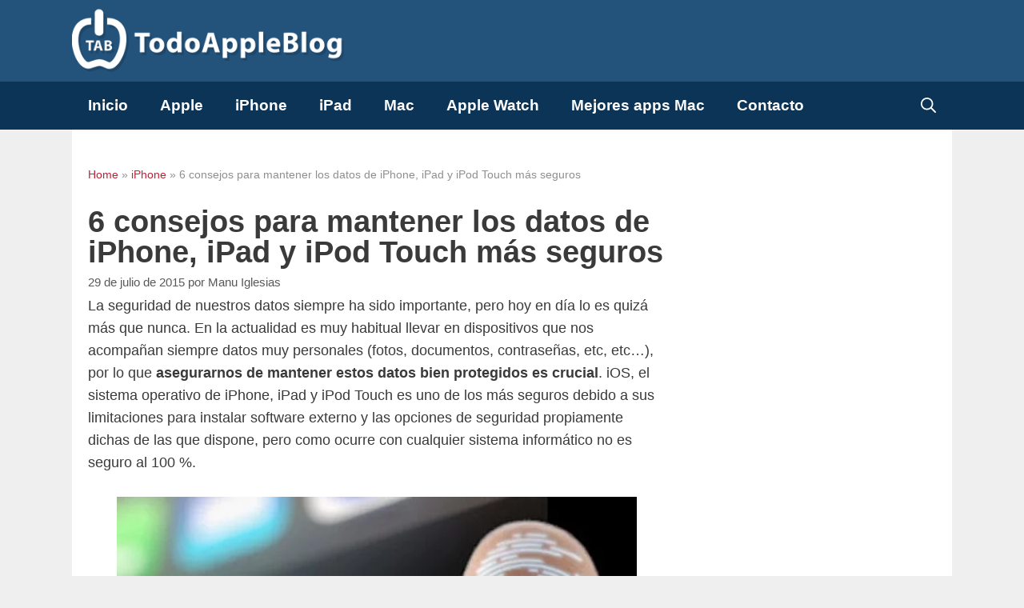

--- FILE ---
content_type: text/html; charset=UTF-8
request_url: https://www.todoappleblog.com/consejos-datos-seguros-iphone-ipad/
body_size: 29189
content:
<!DOCTYPE html><html lang="es"><head><script data-no-optimize="1">var litespeed_docref=sessionStorage.getItem("litespeed_docref");litespeed_docref&&(Object.defineProperty(document,"referrer",{get:function(){return litespeed_docref}}),sessionStorage.removeItem("litespeed_docref"));</script> <meta charset="UTF-8"><meta name='robots' content='index, follow, max-image-preview:large, max-snippet:-1, max-video-preview:-1' /><meta name="viewport" content="width=device-width, initial-scale=1"><title>6 consejos para mantener los datos de iPhone y iPad seguros</title><meta name="description" content="Nuestros iPhone, iPad y iPod Touch llevan datos de todo tipo, por ello es cada vez más importante tener en cuenta la seguridad de los mismos. ¡Mejórala!" /><link rel="canonical" href="https://www.todoappleblog.com/consejos-datos-seguros-iphone-ipad/" /><meta property="og:locale" content="es_ES" /><meta property="og:type" content="article" /><meta property="og:title" content="6 consejos para mantener los datos de iPhone y iPad seguros" /><meta property="og:description" content="Nuestros iPhone, iPad y iPod Touch llevan datos de todo tipo, por ello es cada vez más importante tener en cuenta la seguridad de los mismos. ¡Mejórala!" /><meta property="og:url" content="https://www.todoappleblog.com/consejos-datos-seguros-iphone-ipad/" /><meta property="og:site_name" content="TodoAppleBlog" /><meta property="article:publisher" content="https://www.facebook.com/todoappleblog" /><meta property="article:published_time" content="2015-07-29T17:48:15+00:00" /><meta property="article:modified_time" content="2019-06-04T09:45:40+00:00" /><meta property="og:image" content="https://www.todoappleblog.com/wp-content/uploads/2015/07/consejos-mantener-datos-iphone-ipad-seguros.jpg" /><meta property="og:image:width" content="650" /><meta property="og:image:height" content="450" /><meta property="og:image:type" content="image/jpeg" /><meta name="author" content="Manu Iglesias" /><meta name="twitter:card" content="summary_large_image" /><meta name="twitter:creator" content="@todoappleblog" /><meta name="twitter:site" content="@todoappleblog" /> <script type="application/ld+json" class="yoast-schema-graph">{"@context":"https://schema.org","@graph":[{"@type":"Article","@id":"https://www.todoappleblog.com/consejos-datos-seguros-iphone-ipad/#article","isPartOf":{"@id":"https://www.todoappleblog.com/consejos-datos-seguros-iphone-ipad/"},"author":{"name":"Manu Iglesias","@id":"https://www.todoappleblog.com/#/schema/person/d11d9d9691053d4699447c4be638a742"},"headline":"6 consejos para mantener los datos de iPhone, iPad y iPod Touch más seguros","datePublished":"2015-07-29T17:48:15+00:00","dateModified":"2019-06-04T09:45:40+00:00","mainEntityOfPage":{"@id":"https://www.todoappleblog.com/consejos-datos-seguros-iphone-ipad/"},"wordCount":1258,"commentCount":2,"publisher":{"@id":"https://www.todoappleblog.com/#organization"},"image":{"@id":"https://www.todoappleblog.com/consejos-datos-seguros-iphone-ipad/#primaryimage"},"thumbnailUrl":"https://www.todoappleblog.com/wp-content/uploads/2015/07/consejos-mantener-datos-iphone-ipad-seguros.jpg","articleSection":["iPhone"],"inLanguage":"es","potentialAction":[{"@type":"CommentAction","name":"Comment","target":["https://www.todoappleblog.com/consejos-datos-seguros-iphone-ipad/#respond"]}],"copyrightYear":"2015","copyrightHolder":{"@id":"https://www.todoappleblog.com/#organization"}},{"@type":"WebPage","@id":"https://www.todoappleblog.com/consejos-datos-seguros-iphone-ipad/","url":"https://www.todoappleblog.com/consejos-datos-seguros-iphone-ipad/","name":"6 consejos para mantener los datos de iPhone y iPad seguros","isPartOf":{"@id":"https://www.todoappleblog.com/#website"},"primaryImageOfPage":{"@id":"https://www.todoappleblog.com/consejos-datos-seguros-iphone-ipad/#primaryimage"},"image":{"@id":"https://www.todoappleblog.com/consejos-datos-seguros-iphone-ipad/#primaryimage"},"thumbnailUrl":"https://www.todoappleblog.com/wp-content/uploads/2015/07/consejos-mantener-datos-iphone-ipad-seguros.jpg","datePublished":"2015-07-29T17:48:15+00:00","dateModified":"2019-06-04T09:45:40+00:00","description":"Nuestros iPhone, iPad y iPod Touch llevan datos de todo tipo, por ello es cada vez más importante tener en cuenta la seguridad de los mismos. ¡Mejórala!","breadcrumb":{"@id":"https://www.todoappleblog.com/consejos-datos-seguros-iphone-ipad/#breadcrumb"},"inLanguage":"es","potentialAction":[{"@type":"ReadAction","target":["https://www.todoappleblog.com/consejos-datos-seguros-iphone-ipad/"]}]},{"@type":"ImageObject","inLanguage":"es","@id":"https://www.todoappleblog.com/consejos-datos-seguros-iphone-ipad/#primaryimage","url":"https://www.todoappleblog.com/wp-content/uploads/2015/07/consejos-mantener-datos-iphone-ipad-seguros.jpg","contentUrl":"https://www.todoappleblog.com/wp-content/uploads/2015/07/consejos-mantener-datos-iphone-ipad-seguros.jpg","width":650,"height":450,"caption":"6 consejos para mantener los datos de iPhone, iPad y iPod Touch más seguros"},{"@type":"BreadcrumbList","@id":"https://www.todoappleblog.com/consejos-datos-seguros-iphone-ipad/#breadcrumb","itemListElement":[{"@type":"ListItem","position":1,"name":"Home","item":"https://www.todoappleblog.com/"},{"@type":"ListItem","position":2,"name":"iPhone","item":"https://www.todoappleblog.com/iphone/"},{"@type":"ListItem","position":3,"name":"6 consejos para mantener los datos de iPhone, iPad y iPod Touch más seguros"}]},{"@type":"WebSite","@id":"https://www.todoappleblog.com/#website","url":"https://www.todoappleblog.com/","name":"TodoAppleBlog","description":"La mejor información sobre Apple y sus productos","publisher":{"@id":"https://www.todoappleblog.com/#organization"},"potentialAction":[{"@type":"SearchAction","target":{"@type":"EntryPoint","urlTemplate":"https://www.todoappleblog.com/?s={search_term_string}"},"query-input":{"@type":"PropertyValueSpecification","valueRequired":true,"valueName":"search_term_string"}}],"inLanguage":"es"},{"@type":"Organization","@id":"https://www.todoappleblog.com/#organization","name":"TodoAppleBlog","url":"https://www.todoappleblog.com/","logo":{"@type":"ImageObject","inLanguage":"es","@id":"https://www.todoappleblog.com/#/schema/logo/image/","url":"https://www.todoappleblog.com/wp-content/uploads/2016/03/todoappleblog-logo-1.png","contentUrl":"https://www.todoappleblog.com/wp-content/uploads/2016/03/todoappleblog-logo-1.png","width":400,"height":107,"caption":"TodoAppleBlog"},"image":{"@id":"https://www.todoappleblog.com/#/schema/logo/image/"},"sameAs":["https://www.facebook.com/todoappleblog","https://x.com/todoappleblog","https://www.instagram.com/todoappleblog/","http://pinterest.com/todoappleblog"]},{"@type":"Person","@id":"https://www.todoappleblog.com/#/schema/person/d11d9d9691053d4699447c4be638a742","name":"Manu Iglesias","image":{"@type":"ImageObject","inLanguage":"es","@id":"https://www.todoappleblog.com/#/schema/person/image/","url":"https://www.todoappleblog.com/wp-content/litespeed/avatar/0daa6545372e0afb5c715270320d564c.jpg?ver=1768425022","contentUrl":"https://www.todoappleblog.com/wp-content/litespeed/avatar/0daa6545372e0afb5c715270320d564c.jpg?ver=1768425022","caption":"Manu Iglesias"},"description":"Apasionado de la tecnología desde que recuerdo y desde hace años muy interesado en todo lo relacionado con Apple, sus productos y su filosofía como empresa. Blogger de tecnología en diferentes publicaciones.","sameAs":["https://www.todoappleblog.com"],"url":"https://www.todoappleblog.com/author/manuiglesias/"}]}</script> <link rel="alternate" type="application/rss+xml" title="TodoAppleBlog &raquo; Feed" href="https://www.todoappleblog.com/feed/" /><link rel="alternate" type="application/rss+xml" title="TodoAppleBlog &raquo; Feed de los comentarios" href="https://www.todoappleblog.com/comments/feed/" /><link rel="alternate" type="application/rss+xml" title="TodoAppleBlog &raquo; Comentario 6 consejos para mantener los datos de iPhone, iPad y iPod Touch más seguros del feed" href="https://www.todoappleblog.com/consejos-datos-seguros-iphone-ipad/feed/" /><link rel="alternate" title="oEmbed (JSON)" type="application/json+oembed" href="https://www.todoappleblog.com/wp-json/oembed/1.0/embed?url=https%3A%2F%2Fwww.todoappleblog.com%2Fconsejos-datos-seguros-iphone-ipad%2F" /><link rel="alternate" title="oEmbed (XML)" type="text/xml+oembed" href="https://www.todoappleblog.com/wp-json/oembed/1.0/embed?url=https%3A%2F%2Fwww.todoappleblog.com%2Fconsejos-datos-seguros-iphone-ipad%2F&#038;format=xml" /><style id='wp-img-auto-sizes-contain-inline-css'>img:is([sizes=auto i],[sizes^="auto," i]){contain-intrinsic-size:3000px 1500px}
/*# sourceURL=wp-img-auto-sizes-contain-inline-css */</style><style id="litespeed-ccss">ul{box-sizing:border-box}.entry-content{counter-reset:footnotes}:root{--wp--preset--font-size--normal:16px;--wp--preset--font-size--huge:42px}.aligncenter{clear:both}.screen-reader-text{border:0;clip-path:inset(50%);height:1px;margin:-1px;overflow:hidden;padding:0;position:absolute;width:1px;word-wrap:normal!important}html :where(img[class*=wp-image-]){height:auto;max-width:100%}:root{--wp--preset--aspect-ratio--square:1;--wp--preset--aspect-ratio--4-3:4/3;--wp--preset--aspect-ratio--3-4:3/4;--wp--preset--aspect-ratio--3-2:3/2;--wp--preset--aspect-ratio--2-3:2/3;--wp--preset--aspect-ratio--16-9:16/9;--wp--preset--aspect-ratio--9-16:9/16;--wp--preset--color--black:#000000;--wp--preset--color--cyan-bluish-gray:#abb8c3;--wp--preset--color--white:#ffffff;--wp--preset--color--pale-pink:#f78da7;--wp--preset--color--vivid-red:#cf2e2e;--wp--preset--color--luminous-vivid-orange:#ff6900;--wp--preset--color--luminous-vivid-amber:#fcb900;--wp--preset--color--light-green-cyan:#7bdcb5;--wp--preset--color--vivid-green-cyan:#00d084;--wp--preset--color--pale-cyan-blue:#8ed1fc;--wp--preset--color--vivid-cyan-blue:#0693e3;--wp--preset--color--vivid-purple:#9b51e0;--wp--preset--color--contrast:var(--contrast);--wp--preset--color--contrast-2:var(--contrast-2);--wp--preset--color--contrast-3:var(--contrast-3);--wp--preset--color--base:var(--base);--wp--preset--color--base-2:var(--base-2);--wp--preset--color--base-3:var(--base-3);--wp--preset--color--accent:var(--accent);--wp--preset--gradient--vivid-cyan-blue-to-vivid-purple:linear-gradient(135deg,rgba(6,147,227,1) 0%,rgb(155,81,224) 100%);--wp--preset--gradient--light-green-cyan-to-vivid-green-cyan:linear-gradient(135deg,rgb(122,220,180) 0%,rgb(0,208,130) 100%);--wp--preset--gradient--luminous-vivid-amber-to-luminous-vivid-orange:linear-gradient(135deg,rgba(252,185,0,1) 0%,rgba(255,105,0,1) 100%);--wp--preset--gradient--luminous-vivid-orange-to-vivid-red:linear-gradient(135deg,rgba(255,105,0,1) 0%,rgb(207,46,46) 100%);--wp--preset--gradient--very-light-gray-to-cyan-bluish-gray:linear-gradient(135deg,rgb(238,238,238) 0%,rgb(169,184,195) 100%);--wp--preset--gradient--cool-to-warm-spectrum:linear-gradient(135deg,rgb(74,234,220) 0%,rgb(151,120,209) 20%,rgb(207,42,186) 40%,rgb(238,44,130) 60%,rgb(251,105,98) 80%,rgb(254,248,76) 100%);--wp--preset--gradient--blush-light-purple:linear-gradient(135deg,rgb(255,206,236) 0%,rgb(152,150,240) 100%);--wp--preset--gradient--blush-bordeaux:linear-gradient(135deg,rgb(254,205,165) 0%,rgb(254,45,45) 50%,rgb(107,0,62) 100%);--wp--preset--gradient--luminous-dusk:linear-gradient(135deg,rgb(255,203,112) 0%,rgb(199,81,192) 50%,rgb(65,88,208) 100%);--wp--preset--gradient--pale-ocean:linear-gradient(135deg,rgb(255,245,203) 0%,rgb(182,227,212) 50%,rgb(51,167,181) 100%);--wp--preset--gradient--electric-grass:linear-gradient(135deg,rgb(202,248,128) 0%,rgb(113,206,126) 100%);--wp--preset--gradient--midnight:linear-gradient(135deg,rgb(2,3,129) 0%,rgb(40,116,252) 100%);--wp--preset--font-size--small:13px;--wp--preset--font-size--medium:20px;--wp--preset--font-size--large:36px;--wp--preset--font-size--x-large:42px;--wp--preset--spacing--20:0.44rem;--wp--preset--spacing--30:0.67rem;--wp--preset--spacing--40:1rem;--wp--preset--spacing--50:1.5rem;--wp--preset--spacing--60:2.25rem;--wp--preset--spacing--70:3.38rem;--wp--preset--spacing--80:5.06rem;--wp--preset--shadow--natural:6px 6px 9px rgba(0, 0, 0, 0.2);--wp--preset--shadow--deep:12px 12px 50px rgba(0, 0, 0, 0.4);--wp--preset--shadow--sharp:6px 6px 0px rgba(0, 0, 0, 0.2);--wp--preset--shadow--outlined:6px 6px 0px -3px rgba(255, 255, 255, 1), 6px 6px rgba(0, 0, 0, 1);--wp--preset--shadow--crisp:6px 6px 0px rgba(0, 0, 0, 1)}.grid-30:after,.grid-30:before,.grid-70:after,.grid-70:before,.grid-container:after,.grid-container:before,[class*=mobile-grid-]:after,[class*=mobile-grid-]:before,[class*=tablet-grid-]:after,[class*=tablet-grid-]:before{content:".";display:block;overflow:hidden;visibility:hidden;font-size:0;line-height:0;width:0;height:0}.grid-30:after,.grid-70:after,.grid-container:after,[class*=mobile-grid-]:after,[class*=tablet-grid-]:after{clear:both}.grid-container{margin-left:auto;margin-right:auto;max-width:1200px;padding-left:10px;padding-right:10px}.grid-30,.grid-70,[class*=mobile-grid-],[class*=tablet-grid-]{box-sizing:border-box;padding-left:10px;padding-right:10px}.grid-parent{padding-left:0;padding-right:0}@media (max-width:767px){.mobile-grid-100{clear:both;width:100%}}@media (min-width:768px) and (max-width:1024px){.tablet-grid-30{float:left;width:30%}.tablet-grid-70{float:left;width:70%}}@media (min-width:1025px){.grid-30{float:left;width:30%}.grid-70{float:left;width:70%}}a,body,div,form,h1,html,ins,label,li,p,span,strong,ul{border:0;margin:0;padding:0}html{font-family:sans-serif;-webkit-text-size-adjust:100%;-ms-text-size-adjust:100%}article,aside,details,header,main,nav{display:block}ul{list-style:none}a{background-color:#fff0}a img{border:0}body,button,input,textarea{font-family:-apple-system,system-ui,BlinkMacSystemFont,"Segoe UI",Helvetica,Arial,sans-serif,"Apple Color Emoji","Segoe UI Emoji","Segoe UI Symbol";font-weight:400;text-transform:none;font-size:17px;line-height:1.5}p{margin-bottom:1.5em}h1{font-family:inherit;font-size:100%;font-style:inherit;font-weight:inherit}h1{font-size:42px;margin-bottom:20px;line-height:1.2em;font-weight:400;text-transform:none}ul{margin:0 0 1.5em 3em}ul{list-style:disc}strong{font-weight:700}ins{text-decoration:none}img{height:auto;max-width:100%}button,input,textarea{font-size:100%;margin:0;vertical-align:baseline}button{border:1px solid #fff0;background:#55555e;-webkit-appearance:button;padding:10px 20px;color:#fff}input[type=checkbox]{box-sizing:border-box;padding:0}input[type=search]{-webkit-appearance:textfield;box-sizing:content-box}input[type=search]::-webkit-search-decoration{-webkit-appearance:none}button::-moz-focus-inner,input::-moz-focus-inner{border:0;padding:0}input[type=search],textarea{background:#fafafa;color:#666;border:1px solid #ccc;border-radius:0;padding:10px 15px;box-sizing:border-box;max-width:100%}textarea{overflow:auto;vertical-align:top;width:100%}a{text-decoration:none}.aligncenter{clear:both;display:block;margin:0 auto}.size-full{max-width:100%;height:auto}.screen-reader-text{border:0;clip:rect(1px,1px,1px,1px);clip-path:inset(50%);height:1px;margin:-1px;overflow:hidden;padding:0;position:absolute!important;width:1px;word-wrap:normal!important}.entry-content:after,.site-content:after,.site-header:after{content:"";display:table;clear:both}.main-navigation{z-index:100;padding:0;clear:both;display:block}.main-navigation a{display:block;text-decoration:none;font-weight:400;text-transform:none;font-size:15px}.main-navigation ul{list-style:none;margin:0;padding-left:0}.main-navigation .main-nav ul li a{padding-left:20px;padding-right:20px;line-height:60px}.inside-navigation{position:relative}.main-navigation li{float:left;position:relative}.main-navigation li.search-item{float:right}.main-navigation .mobile-bar-items a{padding-left:20px;padding-right:20px;line-height:60px}.site-header{position:relative}.inside-header{padding:20px 40px}.site-logo{display:inline-block;max-width:100%}.site-header .header-image{vertical-align:middle}.header-widget{float:right;overflow:hidden;max-width:50%}.header-widget .widget{padding:0 0 20px;margin-bottom:0}.header-widget .widget:last-child{padding-bottom:0}.posted-on .updated{display:none}.byline,.single .byline{display:inline}.entry-content:not(:first-child){margin-top:2em}.entry-header,.site-content{word-wrap:break-word}.entry-title{margin-bottom:0}.entry-meta{font-size:85%;margin-top:.5em;line-height:1.5}.comment-form input{margin-bottom:10px}#cancel-comment-reply-link{padding-left:10px}.widget-area .widget{padding:40px}.sidebar .widget :last-child{margin-bottom:0}.widget{margin:0 0 30px;box-sizing:border-box}.widget:last-child{margin-bottom:0}.sidebar .widget{font-size:17px}.post{margin:0 0 2em}.one-container:not(.page) .inside-article{padding:0 0 30px 0}.one-container.right-sidebar .site-main{margin-right:40px}.one-container .site-content{padding:40px}.gp-icon{display:inline-flex;align-self:center}.gp-icon svg{height:1em;width:1em;top:.125em;position:relative;fill:currentColor}.icon-menu-bars svg:nth-child(2),.icon-search svg:nth-child(2){display:none}.container.grid-container{width:auto}.menu-toggle,.mobile-bar-items{display:none}.menu-toggle{padding:0 20px;line-height:60px;margin:0;font-weight:400;text-transform:none;font-size:15px}button.menu-toggle{background-color:#fff0;width:100%;border:0;text-align:center}.nav-search-enabled .main-navigation .menu-toggle{text-align:left}.mobile-bar-items{display:none;position:absolute;right:0;top:0;z-index:21;list-style-type:none}.mobile-bar-items a{display:inline-block}@media (max-width:768px){.inside-header>:not(:last-child):not(.main-navigation){margin-bottom:20px}.site-header{text-align:center}.header-widget{float:none;max-width:100%;text-align:center}.content-area,.sidebar{float:none;width:100%;left:0;right:0}.site-main{margin-left:0!important;margin-right:0!important}body:not(.no-sidebar) .site-main{margin-bottom:0!important}.one-container .sidebar{margin-top:40px}.entry-meta{font-size:inherit}.entry-meta a{line-height:1.8em}}@media (max-width:768px){.main-navigation .menu-toggle,.main-navigation .mobile-bar-items{display:block}.main-navigation ul{display:none}}body{background-color:#efefef;color:#3a3a3a}a{color:#bf2034}body .grid-container{max-width:1100px}.site-header .header-image{width:340px}.navigation-search{position:absolute;left:-99999px;visibility:hidden;z-index:20;width:100%;top:0;opacity:0}.navigation-search input[type="search"]{outline:0;border:0;vertical-align:bottom;line-height:1;opacity:.9;width:100%;z-index:20;border-radius:0;-webkit-appearance:none;height:60px}.navigation-search input::-ms-clear{display:none;width:0;height:0}.navigation-search input::-ms-reveal{display:none;width:0;height:0}.navigation-search input::-webkit-search-decoration,.navigation-search input::-webkit-search-cancel-button,.navigation-search input::-webkit-search-results-button,.navigation-search input::-webkit-search-results-decoration{display:none}.main-navigation li.search-item{z-index:21}:root{--contrast:#222222;--contrast-2:#575760;--contrast-3:#b2b2be;--base:#f0f0f0;--base-2:#f7f8f9;--base-3:#ffffff;--accent:#1e73be}body,button,input,textarea{font-family:Arial,Helvetica,sans-serif;font-size:18px}body{line-height:1.6}p{margin-bottom:1.6em}.main-navigation a,.menu-toggle{font-family:Arial,Helvetica,sans-serif;font-weight:700;font-size:19px}.sidebar .widget{font-size:17px}button:not(.menu-toggle){font-family:Arial,Helvetica,sans-serif;font-weight:500;font-size:16px}h1{font-family:Arial,Helvetica,sans-serif;font-weight:700;font-size:38px;line-height:1em}@media (max-width:768px){h1{font-size:30px}}.site-header{background-color:#23527b;color:#fff}.site-header a{color:#fff}.main-navigation{background-color:#0c3456}.main-navigation .main-nav ul li a,.main-navigation .menu-toggle{color:#fff}.main-navigation .mobile-bar-items a{color:#fff}.main-navigation .main-nav ul li[class*="current-menu-"]>a{color:#fff;background-color:#0c3456}.navigation-search input[type="search"]{color:#fff;background-color:#bf2034}.one-container .container{background-color:#fff}.entry-meta{color:#595959}.entry-meta a{color:#595959}.sidebar .widget{background-color:#fff}input[type="search"],textarea{color:#666;background-color:#fafafa;border-color:#ccc}button{color:#fff;background-color:#bf2034}:root{--gp-search-modal-bg-color:var(--base-3);--gp-search-modal-text-color:var(--contrast);--gp-search-modal-overlay-bg-color:rgba(0,0,0,0.2)}.inside-header{padding:8px 40px 8px 40px}.one-container .site-content{padding:30px 20px 30px 20px}.one-container.right-sidebar .site-main{margin-right:20px}.widget-area .widget{padding:0 0 20px 0}@media (max-width:768px){.one-container .site-content{padding:20px}}@media (max-width:768px){.main-navigation .menu-toggle,.main-navigation .mobile-bar-items a{padding-left:7px;padding-right:7px}.main-navigation .main-nav ul li a,.main-navigation .menu-toggle,.main-navigation .mobile-bar-items a{line-height:60px}.main-navigation .site-logo.navigation-logo img,.mobile-header-navigation .site-logo.mobile-header-logo img,.navigation-search input[type="search"]{height:60px}}.entry-content:not(:first-child){margin-top:.2em}.main-navigation.slideout-navigation .main-nav>ul>li>a{line-height:50px}.main-navigation .navigation-logo img{height:60px}@media (max-width:1110px){.main-navigation .navigation-logo.site-logo{margin-left:0}}#breadcrumbs{font-size:80%;color:#8e908f;margin:1em 0 2em 0}#breadcrumbs a{display:inline;border:none;padding:0;text-transform:none}.slideout-navigation.main-navigation:not(.is-open):not(.slideout-transition){display:none}.slideout-overlay{z-index:100000;position:fixed;width:100%;height:100%;height:100vh;min-height:100%;top:0;right:0;bottom:0;left:0;background-color:rgb(0 0 0/.8);visibility:hidden;opacity:0}.slideout-overlay button.slideout-exit{position:fixed;top:0;background-color:#fff0;color:#fff;font-size:30px;border:0;opacity:0}.slideout-navigation .main-nav{margin-bottom:40px}.slideout-navigation:not(.do-overlay) .main-nav{width:100%;box-sizing:border-box}.slideout-navigation .slideout-menu{display:block}#generate-slideout-menu{z-index:100001}#generate-slideout-menu .slideout-menu li{float:none;width:100%;clear:both;text-align:left}@media (max-width:768px){.slideout-overlay button.slideout-exit{font-size:20px;padding:10px}.slideout-overlay{top:-100px;height:calc(100% + 100px);height:calc(100vh + 100px);min-height:calc(100% + 100px)}}:root{--gp-slideout-width:265px}.slideout-navigation.main-navigation .main-nav ul li a{font-weight:400;text-transform:none}.slideout-navigation,.slideout-navigation a{color:#fff}.main-navigation .navigation-logo{float:left;display:block;margin-left:-10px;opacity:1}.main-navigation .navigation-logo img{position:relative;vertical-align:middle;padding:10px;display:block;box-sizing:border-box}.sticky-menu-logo .main-navigation .navigation-logo{display:none!important}.site-logo.mobile-header-logo{display:flex;align-items:center;order:1;margin-right:auto;margin-left:10px}.site-logo.mobile-header-logo img{position:relative;vertical-align:middle;padding:10px 0;display:block;box-sizing:border-box}.main-navigation.mobile-header-navigation{display:none;float:none;margin-bottom:0}#mobile-header .inside-navigation,.main-navigation.has-branding .inside-navigation{flex-wrap:wrap;display:flex;align-items:center}.main-navigation .menu-toggle{flex-grow:1;width:auto}.main-navigation.has-branding .menu-toggle{flex-grow:0;order:3;padding-right:20px}.main-navigation .mobile-bar-items{order:2;position:relative}.main-navigation:not(.slideout-navigation):not(.has-branding):not(.has-sticky-branding) .menu-toggle{order:1;flex-grow:1}.main-navigation:not(.slideout-navigation) .mobile-bar-items+.menu-toggle{text-align:left}.main-navigation:not(.slideout-navigation) .main-nav{order:4}.mobile-bar-items{position:relative}.nav-aligned-left .main-navigation.has-branding:not(.slideout-navigation) .inside-navigation .main-nav{flex-grow:1}@media (max-width:768px){.site-header,#site-navigation{display:none!important;opacity:0}#mobile-header{display:block!important;width:100%!important}#mobile-header .main-nav>ul{display:none}#mobile-header .menu-toggle,#mobile-header .mobile-bar-items{display:block}#mobile-header .main-nav{-ms-flex:0 0 100%;flex:0 0 100%;-webkit-box-ordinal-group:5;-ms-flex-order:4;order:4}}.site-logo.mobile-header-logo img{height:60px;width:auto}@media (max-width:768px){.main-navigation:not(.slideout-navigation) .main-nav{-ms-flex:0 0 100%;flex:0 0 100%}.main-navigation:not(.slideout-navigation) .inside-navigation{-ms-flex-wrap:wrap;flex-wrap:wrap;display:-webkit-box;display:-ms-flexbox;display:flex}.nav-aligned-left .main-navigation.has-branding:not(.slideout-navigation) .inside-navigation .main-nav{margin-right:0}.site-logo.mobile-header-logo{height:60px}}.cmplz-hidden{display:none!important}</style><link rel="preload" data-asynced="1" data-optimized="2" as="style" onload="this.onload=null;this.rel='stylesheet'" href="https://www.todoappleblog.com/wp-content/litespeed/ucss/2e6d16fa93dcf38d8a4ec2bc98683b98.css?ver=4a057" /><script type="litespeed/javascript">!function(a){"use strict";var b=function(b,c,d){function e(a){return h.body?a():void setTimeout(function(){e(a)})}function f(){i.addEventListener&&i.removeEventListener("load",f),i.media=d||"all"}var g,h=a.document,i=h.createElement("link");if(c)g=c;else{var j=(h.body||h.getElementsByTagName("head")[0]).childNodes;g=j[j.length-1]}var k=h.styleSheets;i.rel="stylesheet",i.href=b,i.media="only x",e(function(){g.parentNode.insertBefore(i,c?g:g.nextSibling)});var l=function(a){for(var b=i.href,c=k.length;c--;)if(k[c].href===b)return a();setTimeout(function(){l(a)})};return i.addEventListener&&i.addEventListener("load",f),i.onloadcssdefined=l,l(f),i};"undefined"!=typeof exports?exports.loadCSS=b:a.loadCSS=b}("undefined"!=typeof global?global:this);!function(a){if(a.loadCSS){var b=loadCSS.relpreload={};if(b.support=function(){try{return a.document.createElement("link").relList.supports("preload")}catch(b){return!1}},b.poly=function(){for(var b=a.document.getElementsByTagName("link"),c=0;c<b.length;c++){var d=b[c];"preload"===d.rel&&"style"===d.getAttribute("as")&&(a.loadCSS(d.href,d,d.getAttribute("media")),d.rel=null)}},!b.support()){b.poly();var c=a.setInterval(b.poly,300);a.addEventListener&&a.addEventListener("load",function(){b.poly(),a.clearInterval(c)}),a.attachEvent&&a.attachEvent("onload",function(){a.clearInterval(c)})}}}(this);</script> <style id='global-styles-inline-css'>:root{--wp--preset--aspect-ratio--square: 1;--wp--preset--aspect-ratio--4-3: 4/3;--wp--preset--aspect-ratio--3-4: 3/4;--wp--preset--aspect-ratio--3-2: 3/2;--wp--preset--aspect-ratio--2-3: 2/3;--wp--preset--aspect-ratio--16-9: 16/9;--wp--preset--aspect-ratio--9-16: 9/16;--wp--preset--color--black: #000000;--wp--preset--color--cyan-bluish-gray: #abb8c3;--wp--preset--color--white: #ffffff;--wp--preset--color--pale-pink: #f78da7;--wp--preset--color--vivid-red: #cf2e2e;--wp--preset--color--luminous-vivid-orange: #ff6900;--wp--preset--color--luminous-vivid-amber: #fcb900;--wp--preset--color--light-green-cyan: #7bdcb5;--wp--preset--color--vivid-green-cyan: #00d084;--wp--preset--color--pale-cyan-blue: #8ed1fc;--wp--preset--color--vivid-cyan-blue: #0693e3;--wp--preset--color--vivid-purple: #9b51e0;--wp--preset--color--contrast: var(--contrast);--wp--preset--color--contrast-2: var(--contrast-2);--wp--preset--color--contrast-3: var(--contrast-3);--wp--preset--color--base: var(--base);--wp--preset--color--base-2: var(--base-2);--wp--preset--color--base-3: var(--base-3);--wp--preset--color--accent: var(--accent);--wp--preset--gradient--vivid-cyan-blue-to-vivid-purple: linear-gradient(135deg,rgb(6,147,227) 0%,rgb(155,81,224) 100%);--wp--preset--gradient--light-green-cyan-to-vivid-green-cyan: linear-gradient(135deg,rgb(122,220,180) 0%,rgb(0,208,130) 100%);--wp--preset--gradient--luminous-vivid-amber-to-luminous-vivid-orange: linear-gradient(135deg,rgb(252,185,0) 0%,rgb(255,105,0) 100%);--wp--preset--gradient--luminous-vivid-orange-to-vivid-red: linear-gradient(135deg,rgb(255,105,0) 0%,rgb(207,46,46) 100%);--wp--preset--gradient--very-light-gray-to-cyan-bluish-gray: linear-gradient(135deg,rgb(238,238,238) 0%,rgb(169,184,195) 100%);--wp--preset--gradient--cool-to-warm-spectrum: linear-gradient(135deg,rgb(74,234,220) 0%,rgb(151,120,209) 20%,rgb(207,42,186) 40%,rgb(238,44,130) 60%,rgb(251,105,98) 80%,rgb(254,248,76) 100%);--wp--preset--gradient--blush-light-purple: linear-gradient(135deg,rgb(255,206,236) 0%,rgb(152,150,240) 100%);--wp--preset--gradient--blush-bordeaux: linear-gradient(135deg,rgb(254,205,165) 0%,rgb(254,45,45) 50%,rgb(107,0,62) 100%);--wp--preset--gradient--luminous-dusk: linear-gradient(135deg,rgb(255,203,112) 0%,rgb(199,81,192) 50%,rgb(65,88,208) 100%);--wp--preset--gradient--pale-ocean: linear-gradient(135deg,rgb(255,245,203) 0%,rgb(182,227,212) 50%,rgb(51,167,181) 100%);--wp--preset--gradient--electric-grass: linear-gradient(135deg,rgb(202,248,128) 0%,rgb(113,206,126) 100%);--wp--preset--gradient--midnight: linear-gradient(135deg,rgb(2,3,129) 0%,rgb(40,116,252) 100%);--wp--preset--font-size--small: 13px;--wp--preset--font-size--medium: 20px;--wp--preset--font-size--large: 36px;--wp--preset--font-size--x-large: 42px;--wp--preset--spacing--20: 0.44rem;--wp--preset--spacing--30: 0.67rem;--wp--preset--spacing--40: 1rem;--wp--preset--spacing--50: 1.5rem;--wp--preset--spacing--60: 2.25rem;--wp--preset--spacing--70: 3.38rem;--wp--preset--spacing--80: 5.06rem;--wp--preset--shadow--natural: 6px 6px 9px rgba(0, 0, 0, 0.2);--wp--preset--shadow--deep: 12px 12px 50px rgba(0, 0, 0, 0.4);--wp--preset--shadow--sharp: 6px 6px 0px rgba(0, 0, 0, 0.2);--wp--preset--shadow--outlined: 6px 6px 0px -3px rgb(255, 255, 255), 6px 6px rgb(0, 0, 0);--wp--preset--shadow--crisp: 6px 6px 0px rgb(0, 0, 0);}:where(.is-layout-flex){gap: 0.5em;}:where(.is-layout-grid){gap: 0.5em;}body .is-layout-flex{display: flex;}.is-layout-flex{flex-wrap: wrap;align-items: center;}.is-layout-flex > :is(*, div){margin: 0;}body .is-layout-grid{display: grid;}.is-layout-grid > :is(*, div){margin: 0;}:where(.wp-block-columns.is-layout-flex){gap: 2em;}:where(.wp-block-columns.is-layout-grid){gap: 2em;}:where(.wp-block-post-template.is-layout-flex){gap: 1.25em;}:where(.wp-block-post-template.is-layout-grid){gap: 1.25em;}.has-black-color{color: var(--wp--preset--color--black) !important;}.has-cyan-bluish-gray-color{color: var(--wp--preset--color--cyan-bluish-gray) !important;}.has-white-color{color: var(--wp--preset--color--white) !important;}.has-pale-pink-color{color: var(--wp--preset--color--pale-pink) !important;}.has-vivid-red-color{color: var(--wp--preset--color--vivid-red) !important;}.has-luminous-vivid-orange-color{color: var(--wp--preset--color--luminous-vivid-orange) !important;}.has-luminous-vivid-amber-color{color: var(--wp--preset--color--luminous-vivid-amber) !important;}.has-light-green-cyan-color{color: var(--wp--preset--color--light-green-cyan) !important;}.has-vivid-green-cyan-color{color: var(--wp--preset--color--vivid-green-cyan) !important;}.has-pale-cyan-blue-color{color: var(--wp--preset--color--pale-cyan-blue) !important;}.has-vivid-cyan-blue-color{color: var(--wp--preset--color--vivid-cyan-blue) !important;}.has-vivid-purple-color{color: var(--wp--preset--color--vivid-purple) !important;}.has-black-background-color{background-color: var(--wp--preset--color--black) !important;}.has-cyan-bluish-gray-background-color{background-color: var(--wp--preset--color--cyan-bluish-gray) !important;}.has-white-background-color{background-color: var(--wp--preset--color--white) !important;}.has-pale-pink-background-color{background-color: var(--wp--preset--color--pale-pink) !important;}.has-vivid-red-background-color{background-color: var(--wp--preset--color--vivid-red) !important;}.has-luminous-vivid-orange-background-color{background-color: var(--wp--preset--color--luminous-vivid-orange) !important;}.has-luminous-vivid-amber-background-color{background-color: var(--wp--preset--color--luminous-vivid-amber) !important;}.has-light-green-cyan-background-color{background-color: var(--wp--preset--color--light-green-cyan) !important;}.has-vivid-green-cyan-background-color{background-color: var(--wp--preset--color--vivid-green-cyan) !important;}.has-pale-cyan-blue-background-color{background-color: var(--wp--preset--color--pale-cyan-blue) !important;}.has-vivid-cyan-blue-background-color{background-color: var(--wp--preset--color--vivid-cyan-blue) !important;}.has-vivid-purple-background-color{background-color: var(--wp--preset--color--vivid-purple) !important;}.has-black-border-color{border-color: var(--wp--preset--color--black) !important;}.has-cyan-bluish-gray-border-color{border-color: var(--wp--preset--color--cyan-bluish-gray) !important;}.has-white-border-color{border-color: var(--wp--preset--color--white) !important;}.has-pale-pink-border-color{border-color: var(--wp--preset--color--pale-pink) !important;}.has-vivid-red-border-color{border-color: var(--wp--preset--color--vivid-red) !important;}.has-luminous-vivid-orange-border-color{border-color: var(--wp--preset--color--luminous-vivid-orange) !important;}.has-luminous-vivid-amber-border-color{border-color: var(--wp--preset--color--luminous-vivid-amber) !important;}.has-light-green-cyan-border-color{border-color: var(--wp--preset--color--light-green-cyan) !important;}.has-vivid-green-cyan-border-color{border-color: var(--wp--preset--color--vivid-green-cyan) !important;}.has-pale-cyan-blue-border-color{border-color: var(--wp--preset--color--pale-cyan-blue) !important;}.has-vivid-cyan-blue-border-color{border-color: var(--wp--preset--color--vivid-cyan-blue) !important;}.has-vivid-purple-border-color{border-color: var(--wp--preset--color--vivid-purple) !important;}.has-vivid-cyan-blue-to-vivid-purple-gradient-background{background: var(--wp--preset--gradient--vivid-cyan-blue-to-vivid-purple) !important;}.has-light-green-cyan-to-vivid-green-cyan-gradient-background{background: var(--wp--preset--gradient--light-green-cyan-to-vivid-green-cyan) !important;}.has-luminous-vivid-amber-to-luminous-vivid-orange-gradient-background{background: var(--wp--preset--gradient--luminous-vivid-amber-to-luminous-vivid-orange) !important;}.has-luminous-vivid-orange-to-vivid-red-gradient-background{background: var(--wp--preset--gradient--luminous-vivid-orange-to-vivid-red) !important;}.has-very-light-gray-to-cyan-bluish-gray-gradient-background{background: var(--wp--preset--gradient--very-light-gray-to-cyan-bluish-gray) !important;}.has-cool-to-warm-spectrum-gradient-background{background: var(--wp--preset--gradient--cool-to-warm-spectrum) !important;}.has-blush-light-purple-gradient-background{background: var(--wp--preset--gradient--blush-light-purple) !important;}.has-blush-bordeaux-gradient-background{background: var(--wp--preset--gradient--blush-bordeaux) !important;}.has-luminous-dusk-gradient-background{background: var(--wp--preset--gradient--luminous-dusk) !important;}.has-pale-ocean-gradient-background{background: var(--wp--preset--gradient--pale-ocean) !important;}.has-electric-grass-gradient-background{background: var(--wp--preset--gradient--electric-grass) !important;}.has-midnight-gradient-background{background: var(--wp--preset--gradient--midnight) !important;}.has-small-font-size{font-size: var(--wp--preset--font-size--small) !important;}.has-medium-font-size{font-size: var(--wp--preset--font-size--medium) !important;}.has-large-font-size{font-size: var(--wp--preset--font-size--large) !important;}.has-x-large-font-size{font-size: var(--wp--preset--font-size--x-large) !important;}
/*# sourceURL=global-styles-inline-css */</style><style id='classic-theme-styles-inline-css'>/*! This file is auto-generated */
.wp-block-button__link{color:#fff;background-color:#32373c;border-radius:9999px;box-shadow:none;text-decoration:none;padding:calc(.667em + 2px) calc(1.333em + 2px);font-size:1.125em}.wp-block-file__button{background:#32373c;color:#fff;text-decoration:none}
/*# sourceURL=/wp-includes/css/classic-themes.min.css */</style><style id='scriptlesssocialsharing-inline-css'>.scriptlesssocialsharing__buttons a.button { padding: 12px; flex: 1; }@media only screen and (max-width: 767px) { .scriptlesssocialsharing .sss-name { position: absolute; clip: rect(1px, 1px, 1px, 1px); height: 1px; width: 1px; border: 0; overflow: hidden; } }
/*# sourceURL=scriptlesssocialsharing-inline-css */</style><style id='generate-style-inline-css'>.no-featured-image-padding .featured-image {margin-left:-20px;margin-right:-20px;}.post-image-above-header .no-featured-image-padding .inside-article .featured-image {margin-top:-30px;}@media (max-width:768px){.no-featured-image-padding .featured-image {margin-left:-20px;margin-right:-20px;}.post-image-above-header .no-featured-image-padding .inside-article .featured-image {margin-top:-20px;}}
@media (max-width: 768px){.main-navigation .menu-toggle,.main-navigation .mobile-bar-items,.sidebar-nav-mobile:not(#sticky-placeholder){display:block;}.main-navigation ul,.gen-sidebar-nav{display:none;}[class*="nav-float-"] .site-header .inside-header > *{float:none;clear:both;}}
.dynamic-author-image-rounded{border-radius:100%;}.dynamic-featured-image, .dynamic-author-image{vertical-align:middle;}.one-container.blog .dynamic-content-template:not(:last-child), .one-container.archive .dynamic-content-template:not(:last-child){padding-bottom:0px;}.dynamic-entry-excerpt > p:last-child{margin-bottom:0px;}
/*# sourceURL=generate-style-inline-css */</style><style id='generate-offside-inline-css'>:root{--gp-slideout-width:265px;}.slideout-navigation.main-navigation .main-nav ul li a{font-weight:normal;text-transform:none;}.slideout-navigation.main-navigation.do-overlay .main-nav ul ul li a{font-size:1em;}.slideout-navigation, .slideout-navigation a{color:#ffffff;}.slideout-navigation button.slideout-exit{color:#ffffff;padding-left:20px;padding-right:20px;}.slide-opened nav.toggled .menu-toggle:before{display:none;}@media (max-width: 768px){.menu-bar-item.slideout-toggle{display:none;}}
/*# sourceURL=generate-offside-inline-css */</style><style id='generate-menu-logo-inline-css'>@media (max-width: 768px){.sticky-menu-logo .navigation-stick:not(.mobile-header-navigation) .menu-toggle,.menu-logo .main-navigation:not(.mobile-header-navigation) .menu-toggle{display:inline-block;clear:none;width:auto;float:right;}.sticky-menu-logo .navigation-stick:not(.mobile-header-navigation) .mobile-bar-items,.menu-logo .main-navigation:not(.mobile-header-navigation) .mobile-bar-items{position:relative;float:right;}.regular-menu-logo .main-navigation:not(.navigation-stick):not(.mobile-header-navigation) .menu-toggle{display:inline-block;clear:none;width:auto;float:right;}.regular-menu-logo .main-navigation:not(.navigation-stick):not(.mobile-header-navigation) .mobile-bar-items{position:relative;float:right;}body[class*="nav-float-"].menu-logo-enabled:not(.sticky-menu-logo) .main-navigation .main-nav{display:block;}.sticky-menu-logo.nav-float-left .navigation-stick:not(.mobile-header-navigation) .menu-toggle,.menu-logo.nav-float-left .main-navigation:not(.mobile-header-navigation) .menu-toggle,.regular-menu-logo.nav-float-left .main-navigation:not(.navigation-stick):not(.mobile-header-navigation) .menu-toggle{float:left;}}
/*# sourceURL=generate-menu-logo-inline-css */</style><style id='generate-navigation-branding-inline-css'>@media (max-width: 768px){.site-header, #site-navigation, #sticky-navigation{display:none !important;opacity:0.0;}#mobile-header{display:block !important;width:100% !important;}#mobile-header .main-nav > ul{display:none;}#mobile-header.toggled .main-nav > ul, #mobile-header .menu-toggle, #mobile-header .mobile-bar-items{display:block;}#mobile-header .main-nav{-ms-flex:0 0 100%;flex:0 0 100%;-webkit-box-ordinal-group:5;-ms-flex-order:4;order:4;}}.navigation-branding img, .site-logo.mobile-header-logo img{height:60px;width:auto;}.navigation-branding .main-title{line-height:60px;}@media (max-width: 1110px){#site-navigation .navigation-branding, #sticky-navigation .navigation-branding{margin-left:10px;}}@media (max-width: 768px){.main-navigation:not(.slideout-navigation) .main-nav{-ms-flex:0 0 100%;flex:0 0 100%;}.main-navigation:not(.slideout-navigation) .inside-navigation{-ms-flex-wrap:wrap;flex-wrap:wrap;display:-webkit-box;display:-ms-flexbox;display:flex;}.nav-aligned-center .navigation-branding, .nav-aligned-left .navigation-branding{margin-right:auto;}.nav-aligned-center  .main-navigation.has-branding:not(.slideout-navigation) .inside-navigation .main-nav,.nav-aligned-center  .main-navigation.has-sticky-branding.navigation-stick .inside-navigation .main-nav,.nav-aligned-left  .main-navigation.has-branding:not(.slideout-navigation) .inside-navigation .main-nav,.nav-aligned-left  .main-navigation.has-sticky-branding.navigation-stick .inside-navigation .main-nav{margin-right:0px;}.navigation-branding img, .site-logo.mobile-header-logo{height:60px;}.navigation-branding .main-title{line-height:60px;}}
/*# sourceURL=generate-navigation-branding-inline-css */</style> <script id="cmplz-tcf-js-extra" type="litespeed/javascript">var cmplz_tcf={"cmp_url":"https://www.todoappleblog.com/wp-content/uploads/complianz/","retention_string":"Retenci\u00f3n en d\u00edas","undeclared_string":"No declarado","isServiceSpecific":"1","excludedVendors":{"15":15,"66":66,"119":119,"139":139,"141":141,"174":174,"192":192,"262":262,"375":375,"377":377,"387":387,"427":427,"435":435,"512":512,"527":527,"569":569,"581":581,"587":587,"626":626,"644":644,"667":667,"713":713,"733":733,"736":736,"748":748,"776":776,"806":806,"822":822,"830":830,"836":836,"856":856,"879":879,"882":882,"888":888,"909":909,"970":970,"986":986,"1015":1015,"1018":1018,"1022":1022,"1039":1039,"1078":1078,"1079":1079,"1094":1094,"1149":1149,"1156":1156,"1167":1167,"1173":1173,"1199":1199,"1211":1211,"1216":1216,"1252":1252,"1263":1263,"1298":1298,"1305":1305,"1342":1342,"1343":1343,"1355":1355,"1365":1365,"1366":1366,"1368":1368,"1371":1371,"1373":1373,"1391":1391,"1405":1405,"1418":1418,"1423":1423,"1425":1425,"1440":1440,"1442":1442,"1482":1482,"1492":1492,"1496":1496,"1503":1503,"1508":1508,"1509":1509,"1510":1510,"1519":1519},"purposes":[1,2,3,4,5,6,7,8,9,10,11],"specialPurposes":[1,2],"features":[1,2,3],"specialFeatures":[1,2],"publisherCountryCode":"ES","lspact":"N","ccpa_applies":"","ac_mode":"1","debug":"","prefix":"cmplz_"}</script> <link rel="https://api.w.org/" href="https://www.todoappleblog.com/wp-json/" /><link rel="alternate" title="JSON" type="application/json" href="https://www.todoappleblog.com/wp-json/wp/v2/posts/2040" /><link rel="EditURI" type="application/rsd+xml" title="RSD" href="https://www.todoappleblog.com/xmlrpc.php?rsd" /><meta name="generator" content="WordPress 6.9" /><link rel='shortlink' href='https://www.todoappleblog.com/?p=2040' /><style>.cmplz-hidden {
					display: none !important;
				}</style><link rel="pingback" href="https://www.todoappleblog.com/xmlrpc.php">
 <script type="litespeed/javascript">var _comscore=_comscore||[];_comscore.push({c1:"2",c2:"22517037"});(function(){var s=document.createElement("script"),el=document.getElementsByTagName("script")[0];s.async=!0;s.src=(document.location.protocol=="https:"?"https://sb":"http://b")+".scorecardresearch.com/beacon.js";el.parentNode.insertBefore(s,el)})()</script> <noscript>
<img src="http://b.scorecardresearch.com/p?c1=2&c2=22517037&cv=2.0&cj=1" />
</noscript><link rel="icon" href="https://www.todoappleblog.com/wp-content/uploads/2017/04/cropped-favicon-1-32x32.png" sizes="32x32" /><link rel="icon" href="https://www.todoappleblog.com/wp-content/uploads/2017/04/cropped-favicon-1-192x192.png" sizes="192x192" /><link rel="apple-touch-icon" href="https://www.todoappleblog.com/wp-content/uploads/2017/04/cropped-favicon-1-180x180.png" /><meta name="msapplication-TileImage" content="https://www.todoappleblog.com/wp-content/uploads/2017/04/cropped-favicon-1-270x270.png" /><style id="wp-custom-css">/*
Puedes añadir tu propio CSS aquí.

Haz clic en el icono de ayuda de arriba para averiguar más.
*/

.lista{
	margin-top: 30px ;
	margin-bottom: 30px ;
}</style></head><body data-cmplz=1 class="wp-singular post-template-default single single-post postid-2040 single-format-standard wp-custom-logo wp-embed-responsive wp-theme-generatepress wp-child-theme-tab post-image-below-header post-image-aligned-center slideout-enabled slideout-mobile sticky-menu-slide sticky-menu-logo menu-logo-enabled mobile-header mobile-header-logo mobile-header-sticky right-sidebar nav-below-header one-container fluid-header active-footer-widgets-0 nav-search-enabled nav-aligned-left header-aligned-left dropdown-hover" >
<a class="screen-reader-text skip-link" href="#content" title="Saltar al contenido">Saltar al contenido</a><header class="site-header" id="masthead" aria-label="Sitio"><div class="inside-header grid-container grid-parent"><div class="site-logo">
<a href="https://www.todoappleblog.com/" rel="home">
<img  class="header-image is-logo-image" alt="TodoAppleBlog" src="https://www.todoappleblog.com/wp-content/uploads/2017/10/logo.png" />
</a></div><script type="litespeed/javascript" data-src="https://pagead2.googlesyndication.com/pagead/js/adsbygoogle.js?client=ca-pub-9306436098657221"
     crossorigin="anonymous"></script> </div></header><nav id="mobile-header" class="main-navigation mobile-header-navigation has-branding has-sticky-branding"><div class="inside-navigation grid-container grid-parent"><form method="get" class="search-form navigation-search" action="https://www.todoappleblog.com/">
<input type="search" class="search-field" value="" name="s" title="Buscar" /></form><div class="site-logo mobile-header-logo">
<a href="https://www.todoappleblog.com/" title="TodoAppleBlog" rel="home">
<img src="https://www.todoappleblog.com/wp-content/uploads/2017/10/logo.png" alt="TodoAppleBlog" class="is-logo-image" width="394" height="100" />
</a></div><div class="mobile-bar-items">
<span class="search-item">
<a aria-label="Abrir la barra de búsqueda" href="#">
<span class="gp-icon icon-search"><svg viewBox="0 0 512 512" aria-hidden="true" xmlns="http://www.w3.org/2000/svg" width="1em" height="1em"><path fill-rule="evenodd" clip-rule="evenodd" d="M208 48c-88.366 0-160 71.634-160 160s71.634 160 160 160 160-71.634 160-160S296.366 48 208 48zM0 208C0 93.125 93.125 0 208 0s208 93.125 208 208c0 48.741-16.765 93.566-44.843 129.024l133.826 134.018c9.366 9.379 9.355 24.575-.025 33.941-9.379 9.366-24.575 9.355-33.941-.025L337.238 370.987C301.747 399.167 256.839 416 208 416 93.125 416 0 322.875 0 208z" /></svg><svg viewBox="0 0 512 512" aria-hidden="true" xmlns="http://www.w3.org/2000/svg" width="1em" height="1em"><path d="M71.029 71.029c9.373-9.372 24.569-9.372 33.942 0L256 222.059l151.029-151.03c9.373-9.372 24.569-9.372 33.942 0 9.372 9.373 9.372 24.569 0 33.942L289.941 256l151.03 151.029c9.372 9.373 9.372 24.569 0 33.942-9.373 9.372-24.569 9.372-33.942 0L256 289.941l-151.029 151.03c-9.373 9.372-24.569 9.372-33.942 0-9.372-9.373-9.372-24.569 0-33.942L222.059 256 71.029 104.971c-9.372-9.373-9.372-24.569 0-33.942z" /></svg></span>				</a>
</span></div>
<button class="menu-toggle" aria-controls="mobile-menu" aria-expanded="false">
<span class="gp-icon icon-menu-bars"><svg viewBox="0 0 512 512" aria-hidden="true" xmlns="http://www.w3.org/2000/svg" width="1em" height="1em"><path d="M0 96c0-13.255 10.745-24 24-24h464c13.255 0 24 10.745 24 24s-10.745 24-24 24H24c-13.255 0-24-10.745-24-24zm0 160c0-13.255 10.745-24 24-24h464c13.255 0 24 10.745 24 24s-10.745 24-24 24H24c-13.255 0-24-10.745-24-24zm0 160c0-13.255 10.745-24 24-24h464c13.255 0 24 10.745 24 24s-10.745 24-24 24H24c-13.255 0-24-10.745-24-24z" /></svg><svg viewBox="0 0 512 512" aria-hidden="true" xmlns="http://www.w3.org/2000/svg" width="1em" height="1em"><path d="M71.029 71.029c9.373-9.372 24.569-9.372 33.942 0L256 222.059l151.029-151.03c9.373-9.372 24.569-9.372 33.942 0 9.372 9.373 9.372 24.569 0 33.942L289.941 256l151.03 151.029c9.372 9.373 9.372 24.569 0 33.942-9.373 9.372-24.569 9.372-33.942 0L256 289.941l-151.029 151.03c-9.373 9.372-24.569 9.372-33.942 0-9.372-9.373-9.372-24.569 0-33.942L222.059 256 71.029 104.971c-9.372-9.373-9.372-24.569 0-33.942z" /></svg></span><span class="screen-reader-text">Menú</span>					</button><div id="mobile-menu" class="main-nav"><ul id="menu-categorias" class=" menu sf-menu"><li id="menu-item-9071" class="menu-item menu-item-type-custom menu-item-object-custom menu-item-home menu-item-9071"><a href="https://www.todoappleblog.com">Inicio</a></li><li id="menu-item-12176" class="menu-item menu-item-type-taxonomy menu-item-object-category menu-item-12176"><a href="https://www.todoappleblog.com/apple/">Apple</a></li><li id="menu-item-37" class="menu-item menu-item-type-taxonomy menu-item-object-category current-post-ancestor current-menu-parent current-post-parent menu-item-37"><a href="https://www.todoappleblog.com/iphone/" title="Actualidad iPhone">iPhone</a></li><li id="menu-item-36" class="menu-item menu-item-type-taxonomy menu-item-object-category menu-item-36"><a href="https://www.todoappleblog.com/ipad/" title="Actualidad iPad">iPad</a></li><li id="menu-item-1044" class="menu-item menu-item-type-taxonomy menu-item-object-category menu-item-1044"><a href="https://www.todoappleblog.com/mac/" title="Todo sobre los Mac de Apple">Mac</a></li><li id="menu-item-89" class="menu-item menu-item-type-taxonomy menu-item-object-category menu-item-89"><a href="https://www.todoappleblog.com/apple-watch/" title="Actualidad sobre el Apple Watch">Apple Watch</a></li><li id="menu-item-12177" class="menu-item menu-item-type-post_type menu-item-object-post menu-item-12177"><a href="https://www.todoappleblog.com/mejores-aplicaciones-mac/">Mejores apps Mac</a></li><li id="menu-item-10209" class="menu-item menu-item-type-post_type menu-item-object-page menu-item-10209"><a rel="nofollow" href="https://www.todoappleblog.com/contacto/">Contacto</a></li><li class="search-item menu-item-align-right"><a aria-label="Abrir la barra de búsqueda" href="#"><span class="gp-icon icon-search"><svg viewBox="0 0 512 512" aria-hidden="true" xmlns="http://www.w3.org/2000/svg" width="1em" height="1em"><path fill-rule="evenodd" clip-rule="evenodd" d="M208 48c-88.366 0-160 71.634-160 160s71.634 160 160 160 160-71.634 160-160S296.366 48 208 48zM0 208C0 93.125 93.125 0 208 0s208 93.125 208 208c0 48.741-16.765 93.566-44.843 129.024l133.826 134.018c9.366 9.379 9.355 24.575-.025 33.941-9.379 9.366-24.575 9.355-33.941-.025L337.238 370.987C301.747 399.167 256.839 416 208 416 93.125 416 0 322.875 0 208z" /></svg><svg viewBox="0 0 512 512" aria-hidden="true" xmlns="http://www.w3.org/2000/svg" width="1em" height="1em"><path d="M71.029 71.029c9.373-9.372 24.569-9.372 33.942 0L256 222.059l151.029-151.03c9.373-9.372 24.569-9.372 33.942 0 9.372 9.373 9.372 24.569 0 33.942L289.941 256l151.03 151.029c9.372 9.373 9.372 24.569 0 33.942-9.373 9.372-24.569 9.372-33.942 0L256 289.941l-151.029 151.03c-9.373 9.372-24.569 9.372-33.942 0-9.372-9.373-9.372-24.569 0-33.942L222.059 256 71.029 104.971c-9.372-9.373-9.372-24.569 0-33.942z" /></svg></span></a></li></ul></div></div></nav><nav class="main-navigation sub-menu-right" id="site-navigation" aria-label="Principal"><div class="inside-navigation grid-container grid-parent"><div class="site-logo sticky-logo navigation-logo">
<a href="https://www.todoappleblog.com/" title="TodoAppleBlog" rel="home">
<img src="https://www.todoappleblog.com/wp-content/uploads/2017/10/logo.png" alt="TodoAppleBlog" class="is-logo-image" />
</a></div><form method="get" class="search-form navigation-search" action="https://www.todoappleblog.com/">
<input type="search" class="search-field" value="" name="s" title="Buscar" /></form><div class="mobile-bar-items">
<span class="search-item">
<a aria-label="Abrir la barra de búsqueda" href="#">
<span class="gp-icon icon-search"><svg viewBox="0 0 512 512" aria-hidden="true" xmlns="http://www.w3.org/2000/svg" width="1em" height="1em"><path fill-rule="evenodd" clip-rule="evenodd" d="M208 48c-88.366 0-160 71.634-160 160s71.634 160 160 160 160-71.634 160-160S296.366 48 208 48zM0 208C0 93.125 93.125 0 208 0s208 93.125 208 208c0 48.741-16.765 93.566-44.843 129.024l133.826 134.018c9.366 9.379 9.355 24.575-.025 33.941-9.379 9.366-24.575 9.355-33.941-.025L337.238 370.987C301.747 399.167 256.839 416 208 416 93.125 416 0 322.875 0 208z" /></svg><svg viewBox="0 0 512 512" aria-hidden="true" xmlns="http://www.w3.org/2000/svg" width="1em" height="1em"><path d="M71.029 71.029c9.373-9.372 24.569-9.372 33.942 0L256 222.059l151.029-151.03c9.373-9.372 24.569-9.372 33.942 0 9.372 9.373 9.372 24.569 0 33.942L289.941 256l151.03 151.029c9.372 9.373 9.372 24.569 0 33.942-9.373 9.372-24.569 9.372-33.942 0L256 289.941l-151.029 151.03c-9.373 9.372-24.569 9.372-33.942 0-9.372-9.373-9.372-24.569 0-33.942L222.059 256 71.029 104.971c-9.372-9.373-9.372-24.569 0-33.942z" /></svg></span>				</a>
</span></div>
<button class="menu-toggle" aria-controls="generate-slideout-menu" aria-expanded="false">
<span class="gp-icon icon-menu-bars"><svg viewBox="0 0 512 512" aria-hidden="true" xmlns="http://www.w3.org/2000/svg" width="1em" height="1em"><path d="M0 96c0-13.255 10.745-24 24-24h464c13.255 0 24 10.745 24 24s-10.745 24-24 24H24c-13.255 0-24-10.745-24-24zm0 160c0-13.255 10.745-24 24-24h464c13.255 0 24 10.745 24 24s-10.745 24-24 24H24c-13.255 0-24-10.745-24-24zm0 160c0-13.255 10.745-24 24-24h464c13.255 0 24 10.745 24 24s-10.745 24-24 24H24c-13.255 0-24-10.745-24-24z" /></svg><svg viewBox="0 0 512 512" aria-hidden="true" xmlns="http://www.w3.org/2000/svg" width="1em" height="1em"><path d="M71.029 71.029c9.373-9.372 24.569-9.372 33.942 0L256 222.059l151.029-151.03c9.373-9.372 24.569-9.372 33.942 0 9.372 9.373 9.372 24.569 0 33.942L289.941 256l151.03 151.029c9.372 9.373 9.372 24.569 0 33.942-9.373 9.372-24.569 9.372-33.942 0L256 289.941l-151.029 151.03c-9.373 9.372-24.569 9.372-33.942 0-9.372-9.373-9.372-24.569 0-33.942L222.059 256 71.029 104.971c-9.372-9.373-9.372-24.569 0-33.942z" /></svg></span><span class="screen-reader-text">Menú</span>				</button><div id="primary-menu" class="main-nav"><ul id="menu-categorias-1" class=" menu sf-menu"><li class="menu-item menu-item-type-custom menu-item-object-custom menu-item-home menu-item-9071"><a href="https://www.todoappleblog.com">Inicio</a></li><li class="menu-item menu-item-type-taxonomy menu-item-object-category menu-item-12176"><a href="https://www.todoappleblog.com/apple/">Apple</a></li><li class="menu-item menu-item-type-taxonomy menu-item-object-category current-post-ancestor current-menu-parent current-post-parent menu-item-37"><a href="https://www.todoappleblog.com/iphone/" title="Actualidad iPhone">iPhone</a></li><li class="menu-item menu-item-type-taxonomy menu-item-object-category menu-item-36"><a href="https://www.todoappleblog.com/ipad/" title="Actualidad iPad">iPad</a></li><li class="menu-item menu-item-type-taxonomy menu-item-object-category menu-item-1044"><a href="https://www.todoappleblog.com/mac/" title="Todo sobre los Mac de Apple">Mac</a></li><li class="menu-item menu-item-type-taxonomy menu-item-object-category menu-item-89"><a href="https://www.todoappleblog.com/apple-watch/" title="Actualidad sobre el Apple Watch">Apple Watch</a></li><li class="menu-item menu-item-type-post_type menu-item-object-post menu-item-12177"><a href="https://www.todoappleblog.com/mejores-aplicaciones-mac/">Mejores apps Mac</a></li><li class="menu-item menu-item-type-post_type menu-item-object-page menu-item-10209"><a rel="nofollow" href="https://www.todoappleblog.com/contacto/">Contacto</a></li><li class="search-item menu-item-align-right"><a aria-label="Abrir la barra de búsqueda" href="#"><span class="gp-icon icon-search"><svg viewBox="0 0 512 512" aria-hidden="true" xmlns="http://www.w3.org/2000/svg" width="1em" height="1em"><path fill-rule="evenodd" clip-rule="evenodd" d="M208 48c-88.366 0-160 71.634-160 160s71.634 160 160 160 160-71.634 160-160S296.366 48 208 48zM0 208C0 93.125 93.125 0 208 0s208 93.125 208 208c0 48.741-16.765 93.566-44.843 129.024l133.826 134.018c9.366 9.379 9.355 24.575-.025 33.941-9.379 9.366-24.575 9.355-33.941-.025L337.238 370.987C301.747 399.167 256.839 416 208 416 93.125 416 0 322.875 0 208z" /></svg><svg viewBox="0 0 512 512" aria-hidden="true" xmlns="http://www.w3.org/2000/svg" width="1em" height="1em"><path d="M71.029 71.029c9.373-9.372 24.569-9.372 33.942 0L256 222.059l151.029-151.03c9.373-9.372 24.569-9.372 33.942 0 9.372 9.373 9.372 24.569 0 33.942L289.941 256l151.03 151.029c9.372 9.373 9.372 24.569 0 33.942-9.373 9.372-24.569 9.372-33.942 0L256 289.941l-151.029 151.03c-9.373 9.372-24.569 9.372-33.942 0-9.372-9.373-9.372-24.569 0-33.942L222.059 256 71.029 104.971c-9.372-9.373-9.372-24.569 0-33.942z" /></svg></span></a></li></ul></div></div></nav><div class="site grid-container container hfeed grid-parent" id="page"><div class="site-content" id="content"><div id="breadcrumbs"><span><span><a href="https://www.todoappleblog.com/">Home</a></span> » <span><a href="https://www.todoappleblog.com/iphone/">iPhone</a></span> » <span class="breadcrumb_last" aria-current="page">6 consejos para mantener los datos de iPhone, iPad y iPod Touch más seguros</span></span></div><div class="content-area grid-parent mobile-grid-100 grid-70 tablet-grid-70" id="primary"><main class="site-main" id="main"><article id="post-2040" class="post-2040 post type-post status-publish format-standard has-post-thumbnail hentry category-iphone no-featured-image-padding" ><div class="inside-article"><header class="entry-header"><h1 class="entry-title">6 consejos para mantener los datos de iPhone, iPad y iPod Touch más seguros</h1><div class="entry-meta">
<span class="posted-on"><time class="updated" datetime="2019-06-04T11:45:40+02:00">4 de junio de 2019</time><time class="entry-date published" datetime="2015-07-29T19:48:15+02:00">29 de julio de 2015</time> </span><span class="byline">por <span class="author vcard" ><a class="url fn n" href="https://www.todoappleblog.com/author/manuiglesias/" title="Ver todas las entradas de Manu Iglesias" rel="author"><span class="author-name">Manu Iglesias</span></a></span></span></div></header><div class="entry-content">
<ins class="adsbygoogle"
style="display:block"
data-ad-client="ca-pub-9306436098657221"
data-ad-slot="7184432403"
data-ad-format="auto"
data-full-width-responsive="true"></ins> <script type="litespeed/javascript">(adsbygoogle=window.adsbygoogle||[]).push({})</script><p>La seguridad de nuestros datos siempre ha sido importante, pero hoy en día lo es quizá más que nunca. En la actualidad es muy habitual llevar en dispositivos que nos acompañan siempre datos muy personales (fotos, documentos, contraseñas, etc, etc…), por lo que <strong>asegurarnos de mantener estos datos bien protegidos es crucial</strong>. iOS, el sistema operativo de iPhone, iPad y iPod Touch es uno de los más seguros debido a sus limitaciones para instalar software externo y las opciones de seguridad propiamente dichas de las que dispone, pero como ocurre con cualquier sistema informático no es seguro al 100 %.</p><p style="text-align: center;"><img data-lazyloaded="1" src="[data-uri]" fetchpriority="high" decoding="async" class="aligncenter size-full wp-image-2050" data-src="https://www.todoappleblog.com/wp-content/uploads/2015/07/consejos-mantener-datos-iphone-ipad-seguros.jpg.webp" alt="6 consejos para mantener los datos de iPhone, iPad y iPod Touch más seguros" width="650" height="450" data-srcset="https://www.todoappleblog.com/wp-content/uploads/2015/07/consejos-mantener-datos-iphone-ipad-seguros.jpg.webp 650w, https://www.todoappleblog.com/wp-content/uploads/2015/07/consejos-mantener-datos-iphone-ipad-seguros-300x208.jpg.webp 300w, https://www.todoappleblog.com/wp-content/uploads/2015/07/consejos-mantener-datos-iphone-ipad-seguros-585x405.jpg 585w, https://www.todoappleblog.com/wp-content/uploads/2015/07/consejos-mantener-datos-iphone-ipad-seguros-607x420.jpg.webp 607w, https://www.todoappleblog.com/wp-content/uploads/2015/07/consejos-mantener-datos-iphone-ipad-seguros-640x443.jpg.webp 640w" data-sizes="(max-width: 650px) 100vw, 650px" /></p><div id="toc_container" class="no_bullets"><p class="toc_title">&Iacute;ndice del art&iacute;culo</p><ul class="toc_list"><li><a href="#Mejora_la_seguridad_de_los_datos_guardados_en_iPhone_y_iPad_con_estos_consejos">Mejora la seguridad de los datos guardados en iPhone y iPad con estos consejos</a><ul><li><a href="#Proteger_el_dispositivo_con_un_codigo_de_acceso_o_con_Touch_ID">Proteger el dispositivo con un código de acceso o con Touch ID</a></li><li><a href="#Cifrar_las_copias_de_seguridad_de_iTunes">Cifrar las copias de seguridad de iTunes</a></li><li><a href="#No_confiar_en_cualquier_ordenador">No confiar en cualquier ordenador</a></li><li><a href="#Configurar_Buscar_mi_iPhone">Configurar Buscar mi iPhone</a></li><li><a href="#Revisar_periodicamente_la_configuracion_de_privacidad">Revisar periódicamente la configuración de privacidad</a></li><li><a href="#Sentido_comun">Sentido común</a></li></ul></li><li><a href="#Que_otros_puntos_anadirias_a_esta_lista">¿Qué otros puntos añadirías a esta lista</a></li></ul></div><h2><span id="Mejora_la_seguridad_de_los_datos_guardados_en_iPhone_y_iPad_con_estos_consejos">Mejora la seguridad de los datos guardados en iPhone y iPad con estos consejos</span></h2><div class='code-block code-block-3' style='margin: 8px auto; text-align: center; display: block; clear: both;'><ins class="adsbygoogle"
style="display:block"
data-ad-client="ca-pub-9306436098657221"
data-ad-slot="1760716801"
data-ad-format="auto"
data-full-width-responsive="true"></ins> <script type="litespeed/javascript">(adsbygoogle=window.adsbygoogle||[]).push({})</script></div><p>Es por ello que hemos preparado este artículo en el que mostramos <strong>seis consejos para mantener los datos de nuestros iPhone, iPad o iPod Touch un poco más seguros</strong>. Por supuesto no son infalibles y siempre existirá un riesgo, y es precisamente ahí donde entra en juego el último de los consejos de esta lista.</p><h3><span id="Proteger_el_dispositivo_con_un_codigo_de_acceso_o_con_Touch_ID">Proteger el dispositivo con un código de acceso o con Touch ID</span></h3><p style="text-align: center;"><img data-lazyloaded="1" src="[data-uri]" decoding="async" class="aligncenter size-full wp-image-2045" data-src="https://www.todoappleblog.com/wp-content/uploads/2015/07/codigo-desbloqueo-ipad.jpg" alt="Código desbloqueo iPad" width="650" height="488" data-srcset="https://www.todoappleblog.com/wp-content/uploads/2015/07/codigo-desbloqueo-ipad.jpg 650w, https://www.todoappleblog.com/wp-content/uploads/2015/07/codigo-desbloqueo-ipad-300x225.jpg.webp 300w, https://www.todoappleblog.com/wp-content/uploads/2015/07/codigo-desbloqueo-ipad-585x439.jpg 585w, https://www.todoappleblog.com/wp-content/uploads/2015/07/codigo-desbloqueo-ipad-559x420.jpg.webp 559w, https://www.todoappleblog.com/wp-content/uploads/2015/07/codigo-desbloqueo-ipad-80x60.jpg.webp 80w, https://www.todoappleblog.com/wp-content/uploads/2015/07/codigo-desbloqueo-ipad-100x75.jpg.webp 100w, https://www.todoappleblog.com/wp-content/uploads/2015/07/codigo-desbloqueo-ipad-180x135.jpg.webp 180w, https://www.todoappleblog.com/wp-content/uploads/2015/07/codigo-desbloqueo-ipad-238x178.jpg.webp 238w, https://www.todoappleblog.com/wp-content/uploads/2015/07/codigo-desbloqueo-ipad-265x198.jpg.webp 265w, https://www.todoappleblog.com/wp-content/uploads/2015/07/codigo-desbloqueo-ipad-640x480.jpg.webp 640w" data-sizes="(max-width: 650px) 100vw, 650px" /></p><p>Hace ya tiempo que Apple “obliga” en cierto modo a <strong>crear un código de desbloqueo o configurar Touch ID</strong> a la hora de configurar uno de sus dispositivos, pero hay muchos usuarios que optan por saltarse este paso o por desactivarlo por completo. Este es un fallo importante de seguridad, ya que en caso de perder nuestro dispositivo cualquier persona podrá desbloquearlo simplemente arrastrando el dedo sobre la pantalla y acceder a todos los datos que tengamos almacenados en el dispositivo.</p><p>Si en tu caso eres de los que en su momento prefirió desactivar el código de desbloqueo y Touch ID, quizá deberías replantearte activarlo de nuevo. Para ello es necesario seguir estos pasos:</p><ul><li>Accedemos a la app Ajustes de iOS.</li><li>Tocamos sobre <em>Touch ID y código</em>.</li><li>Activamos <em>Touch ID para desbloqueo del iPhone o iPad</em>. En caso del iPod Touch sólo tendremos la opción de código de seguridad.</li></ul><h3><span id="Cifrar_las_copias_de_seguridad_de_iTunes">Cifrar las copias de seguridad de iTunes</span></h3><p style="text-align: center;"><img data-lazyloaded="1" src="[data-uri]" decoding="async" class="aligncenter size-full wp-image-2041" data-src="https://www.todoappleblog.com/wp-content/uploads/2015/07/cifrar-copias-seguridad-itunes.jpg.webp" alt="Cifrar copias de seguridad iTunes" width="650" height="457" data-srcset="https://www.todoappleblog.com/wp-content/uploads/2015/07/cifrar-copias-seguridad-itunes.jpg.webp 650w, https://www.todoappleblog.com/wp-content/uploads/2015/07/cifrar-copias-seguridad-itunes-300x211.jpg.webp 300w, https://www.todoappleblog.com/wp-content/uploads/2015/07/cifrar-copias-seguridad-itunes-585x411.jpg 585w, https://www.todoappleblog.com/wp-content/uploads/2015/07/cifrar-copias-seguridad-itunes-597x420.jpg.webp 597w, https://www.todoappleblog.com/wp-content/uploads/2015/07/cifrar-copias-seguridad-itunes-640x450.jpg.webp 640w" data-sizes="(max-width: 650px) 100vw, 650px" /></p><p>Realizar copias de seguridad de forma regular es algo sumamente importante. Gracias a ellas nuestros datos no se perderán en caso de que se averíe nuestro dispositivo o lo perdamos por completo.</p><p>Aún así, es importante tener cuidado con estas copias de seguridad, ya que podrían caer en malas manos sin enterarnos. Si hacemos copias de seguridad habitualmente a través de iCloud estamos seguros, ya que por defecto estos backups están cifrados. <strong>En caso de que las solamos hacer desde iTunes sí debemos activar la opción de cifrado</strong>. Para ello debemos dar los siguientes pasos:</p><ul><li>Conectamos nuestro dispositivo a través del cable USB al ordenador y abrimos iTunes.</li><li>Pinchamos sobre la ficha del dispositivo en iTunes.</li><li>En la sección de copias de seguridad debemos activar la opción <em>Cifrar la copia de seguridad del iPhone/iPad/iPod Touch</em>.</li><li>Nos solicitará una contraseña y es la que después debemos conocer para acceder al backup.</li></ul><p>Esto es todo, con estos sencillos pasos tendremos nuestras copias de seguridad cifradas y almacenadas en nuestro ordenador de una forma un poco más segura.</p><p>Si todavía no haces copias de seguridad de forma regular, quizá deberías <a href="https://www.todoappleblog.com/hacer-backup-copia-seguridad-iphone-ipad/">echar un ojo a esta guía</a> y configurar tu dispositivo para que las empiece a hacer de forma automática. En caso de desastre con tu iDevice lo agradecerás.</p><h3><span id="No_confiar_en_cualquier_ordenador">No confiar en cualquier ordenador</span></h3><p style="text-align: center;"><img data-lazyloaded="1" src="[data-uri]" decoding="async" class="aligncenter size-full wp-image-2046" data-src="https://www.todoappleblog.com/wp-content/uploads/2015/07/no-confiar-cualquier-ordenador.jpg" alt="No confiar en cualquier ordenador" width="600" height="528" data-srcset="https://www.todoappleblog.com/wp-content/uploads/2015/07/no-confiar-cualquier-ordenador.jpg 600w, https://www.todoappleblog.com/wp-content/uploads/2015/07/no-confiar-cualquier-ordenador-300x264.jpg.webp 300w, https://www.todoappleblog.com/wp-content/uploads/2015/07/no-confiar-cualquier-ordenador-585x515.jpg 585w, https://www.todoappleblog.com/wp-content/uploads/2015/07/no-confiar-cualquier-ordenador-477x420.jpg.webp 477w" data-sizes="(max-width: 600px) 100vw, 600px" /></p><p>Todos los iDevice con iOS 7 o posterior nos muestran una ventana emergente cuando los conectamos a un ordenador en el que no fueran conectados antes. En esta ventana nos preguntan si deseamos confiar en el equipo o no. En caso de decirle que sí confiamos, el ordenador podrá acceder a la memoria del dispositivo y a todos sus datos. Es por ello muy importante <strong>no confiar en cualquier ordenador</strong>, sólo en los que realmente conozcamos a su propietario y el uso que se le da. En caso de confiar en cualquier equipo, es posible que esté configurado para hacer copias automáticas de cualquier dispositivo iOS que se conecte y de esa forma su propietario tendría acceso a todos los datos almacenados en tu dispositivo y seguramente no querrás que un desconocido tenga acceso a ellos.</p><h3><span id="Configurar_Buscar_mi_iPhone">Configurar Buscar mi iPhone</span></h3><p style="text-align: center;"><img data-lazyloaded="1" src="[data-uri]" decoding="async" class="aligncenter size-full wp-image-2047" data-src="https://www.todoappleblog.com/wp-content/uploads/2015/07/activar-buscar-mi-iphone.jpg.webp" alt="Activar Buscar mi iPhone" width="650" height="433" data-srcset="https://www.todoappleblog.com/wp-content/uploads/2015/07/activar-buscar-mi-iphone.jpg.webp 650w, https://www.todoappleblog.com/wp-content/uploads/2015/07/activar-buscar-mi-iphone-300x200.jpg.webp 300w, https://www.todoappleblog.com/wp-content/uploads/2015/07/activar-buscar-mi-iphone-585x390.jpg 585w, https://www.todoappleblog.com/wp-content/uploads/2015/07/activar-buscar-mi-iphone-263x175.jpg 263w, https://www.todoappleblog.com/wp-content/uploads/2015/07/activar-buscar-mi-iphone-630x420.jpg.webp 630w, https://www.todoappleblog.com/wp-content/uploads/2015/07/activar-buscar-mi-iphone-640x426.jpg.webp 640w" data-sizes="(max-width: 650px) 100vw, 650px" /></p><p><strong>Buscar mi iPhone es una de las características de seguridad estrellas de cualquier dispositivo iOS</strong>. Gracias a esta función es posible ver en un mapa la ubicación de nuestros dispositivos (siempre que tengan conexión a Internet). Así, en caso de perdida podemos ver dónde está el iDevice y saber por dónde empezar a buscar.</p><p>Además, esta función también permite poner nuestros dispositivos en modo perdido, enviar un mensaje que se muestre en pantalla por si alguien lo encuentra, hacer que emita sonidos (muy útil si lo estamos buscando según su posición GPS) y, en caso de que ya lo demos por perdido por completo, <strong>podemos borrar de forma remota todos sus contenidos</strong>.</p><p>Pero esto no es todo, si tenemos Buscar mi iPhone activo y alguien nos roba el dispositivo no podrá restaurarlo para seguir utilizándolo él con normalidad salvo que conozco el email y contraseña de nuestro Apple ID. Quizá en este caso el objetivo no eran los datos almacenados en él, pero al menos impedimos a los amigos de los ajenos que utilicen un dispositivo robado.</p><h3><span id="Revisar_periodicamente_la_configuracion_de_privacidad">Revisar periódicamente la configuración de privacidad</span></h3><p style="text-align: center;"><img data-lazyloaded="1" src="[data-uri]" decoding="async" class="aligncenter size-full wp-image-2043" data-src="https://www.todoappleblog.com/wp-content/uploads/2015/07/ajustar-privacidad-iphone.jpg.webp" alt="Ajustar privacidad iPhone" width="650" height="383" data-srcset="https://www.todoappleblog.com/wp-content/uploads/2015/07/ajustar-privacidad-iphone.jpg.webp 650w, https://www.todoappleblog.com/wp-content/uploads/2015/07/ajustar-privacidad-iphone-300x177.jpg.webp 300w, https://www.todoappleblog.com/wp-content/uploads/2015/07/ajustar-privacidad-iphone-585x345.jpg 585w, https://www.todoappleblog.com/wp-content/uploads/2015/07/ajustar-privacidad-iphone-640x377.jpg.webp 640w" data-sizes="(max-width: 650px) 100vw, 650px" /></p><p>Cuando abrimos una app por primera vez es habitual que nos pregunte si le damos acceso a la localización, a los contactos, a la cámara y demás. En ese momento solemos decidir rápidamente si queremos hacerlo o no y una vez elegido las apps no nos vuelven a pedir permisos. Por suerte <strong>estas opciones son totalmente modificables</strong> y las podemos cambiar siempre que queramos.</p><p>Para ello solamente debemos acceder a la app <em>Ajustes</em> &#8211; <em>Privacidad</em>. En ese menú encontraremos los diferentes apartados de seguridad que maneja iOS (localización, contactos, calendarios, cámara, micrófono, etc, etc…) y podremos <strong>decidir que apps tienen permiso para acceder a cada apartado y cuales no</strong>; simplemente cambiando un interruptor de posición.</p><h3><span id="Sentido_comun">Sentido común</span></h3><p style="text-align: center;"><img data-lazyloaded="1" src="[data-uri]" decoding="async" class="aligncenter size-full wp-image-2048" data-src="https://www.todoappleblog.com/wp-content/uploads/2015/07/sentid-comun.jpg.webp" alt="Sentido común" width="650" height="465" data-srcset="https://www.todoappleblog.com/wp-content/uploads/2015/07/sentid-comun.jpg.webp 650w, https://www.todoappleblog.com/wp-content/uploads/2015/07/sentid-comun-300x215.jpg.webp 300w, https://www.todoappleblog.com/wp-content/uploads/2015/07/sentid-comun-585x419.jpg 585w, https://www.todoappleblog.com/wp-content/uploads/2015/07/sentid-comun-587x420.jpg.webp 587w, https://www.todoappleblog.com/wp-content/uploads/2015/07/sentid-comun-640x458.jpg.webp 640w" data-sizes="(max-width: 650px) 100vw, 650px" /></p><p>Este es el punto del que os hablábamos al principio del artículo. Se llama sentido común, pero en muchas ocasiones es el menos común de los sentidos. Por eso nuestra última recomendación es contar con él, <strong>tener mucho cuidado con los datos que llevamos siempre encima en nuestros iPhone, iPad o iPod Touch y ser precavidos en su uso</strong>.</p><p>Nunca debemos conectar nuestros dispositivos a ordenadores públicos, no debemos instalar software de dudosa procedencia, si somos usuarios de <a href="https://www.todoappleblog.com/jailbreak/">Jailbreak</a> debemos extremar todavía más las precauciones y, por supuesto, nunca debemos dejar nuestros dispositivo sin vigilar en un lugar público; los amigos de lo ajeno están siempre presentes y los productos de Apple son muy golosos para ellos.</p><h2><span id="Que_otros_puntos_anadirias_a_esta_lista">¿Qué otros puntos añadirías a esta lista</span></h2><div class='code-block code-block-4' style='margin: 8px auto; text-align: center; display: block; clear: both;'><ins class="adsbygoogle"
style="display:block"
data-ad-client="ca-pub-9306436098657221"
data-ad-slot="4677770949"
data-ad-format="auto"
data-full-width-responsive="true"></ins> <script type="litespeed/javascript">(adsbygoogle=window.adsbygoogle||[]).push({})</script></div><p>Hasta aquí nuestros <strong>consejos parar mejorar la seguridad de los datos que llevamos en nuestros iPhone, iPad y iPod Touch</strong>. Seguramente esta lista podría ser mucho más larga y contar con más consejos, ¿nos ayudas a hacerla más grande? ¿nos dejas tus consejos en los comentarios?</p><div class='code-block code-block-2' style='margin: 8px 0; clear: both;'>
<strong>¿Ya conoces nuestro canal de Telegram? <a href="https://t.me/todoappleblog" target="_blank">Únete pinchando aquí</a> y recibe los contenidos de TodoAppleBlog directamente en tu móvil.</strong><br /><br /></div><div class='code-block code-block-5' style='margin: 8px auto; text-align: center; display: block; clear: both;'><ins class="adsbygoogle"
style="display:block"
data-ad-client="ca-pub-9306436098657221"
data-ad-slot="1137898803"
data-ad-format="auto"
data-full-width-responsive="true"></ins> <script type="litespeed/javascript">(adsbygoogle=window.adsbygoogle||[]).push({})</script></div></div><footer class="entry-meta" aria-label="Meta de entradas">
<span class="cat-links"><span class="gp-icon icon-categories"><svg viewBox="0 0 512 512" aria-hidden="true" xmlns="http://www.w3.org/2000/svg" width="1em" height="1em"><path d="M0 112c0-26.51 21.49-48 48-48h110.014a48 48 0 0143.592 27.907l12.349 26.791A16 16 0 00228.486 128H464c26.51 0 48 21.49 48 48v224c0 26.51-21.49 48-48 48H48c-26.51 0-48-21.49-48-48V112z" /></svg></span><span class="screen-reader-text">Categorías </span><a href="https://www.todoappleblog.com/iphone/" rel="category tag">iPhone</a></span><nav id="nav-below" class="post-navigation" aria-label="Entradas"><div class="nav-previous"><span class="gp-icon icon-arrow-left"><svg viewBox="0 0 192 512" aria-hidden="true" xmlns="http://www.w3.org/2000/svg" width="1em" height="1em" fill-rule="evenodd" clip-rule="evenodd" stroke-linejoin="round" stroke-miterlimit="1.414"><path d="M178.425 138.212c0 2.265-1.133 4.813-2.832 6.512L64.276 256.001l111.317 111.277c1.7 1.7 2.832 4.247 2.832 6.513 0 2.265-1.133 4.813-2.832 6.512L161.43 394.46c-1.7 1.7-4.249 2.832-6.514 2.832-2.266 0-4.816-1.133-6.515-2.832L16.407 262.514c-1.699-1.7-2.832-4.248-2.832-6.513 0-2.265 1.133-4.813 2.832-6.512l131.994-131.947c1.7-1.699 4.249-2.831 6.515-2.831 2.265 0 4.815 1.132 6.514 2.831l14.163 14.157c1.7 1.7 2.832 3.965 2.832 6.513z" fill-rule="nonzero" /></svg></span><span class="prev"><a href="https://www.todoappleblog.com/activar-siri-voz-oye-siri-iphone-ipad/" rel="prev">Cómo activar Siri en iPhone, iPad y iPod Touch con nuestra voz &#8211; «Oye Siri»</a></span></div><div class="nav-next"><span class="gp-icon icon-arrow-right"><svg viewBox="0 0 192 512" aria-hidden="true" xmlns="http://www.w3.org/2000/svg" width="1em" height="1em" fill-rule="evenodd" clip-rule="evenodd" stroke-linejoin="round" stroke-miterlimit="1.414"><path d="M178.425 256.001c0 2.266-1.133 4.815-2.832 6.515L43.599 394.509c-1.7 1.7-4.248 2.833-6.514 2.833s-4.816-1.133-6.515-2.833l-14.163-14.162c-1.699-1.7-2.832-3.966-2.832-6.515 0-2.266 1.133-4.815 2.832-6.515l111.317-111.316L16.407 144.685c-1.699-1.7-2.832-4.249-2.832-6.515s1.133-4.815 2.832-6.515l14.163-14.162c1.7-1.7 4.249-2.833 6.515-2.833s4.815 1.133 6.514 2.833l131.994 131.993c1.7 1.7 2.832 4.249 2.832 6.515z" fill-rule="nonzero" /></svg></span><span class="next"><a href="https://www.todoappleblog.com/angry-birds-2-ya-disponible-gratis-para-iphone-ipad-y-ipod-touch/" rel="next">Angry Birds 2 ya disponible gratis para iPhone, iPad y iPod Touch</a></span></div></nav></footer></div></article><div class="scriptlesssocialsharing"><h3 class="scriptlesssocialsharing__heading">Comparte esta entrada:</h3><div class="scriptlesssocialsharing__buttons"><a class="button twitter" target="_blank" href="https://twitter.com/intent/tweet?text=6%20consejos%20para%20mantener%20los%20datos%20de%20iPhone%2C%20iPad%20y%20iPod%20Touch%20m%C3%A1s%20seguros&#038;url=https%3A%2F%2Fwww.todoappleblog.com%2Fconsejos-datos-seguros-iphone-ipad%2F&#038;via=todoappleblog&#038;related=todoappleblog" rel="noopener noreferrer nofollow" ><svg xmlns="http://www.w3.org/2000/svg" viewbox="0 0 512 512" class="scriptlesssocialsharing__icon twitter" fill="currentcolor" height="1em" width="1em" aria-hidden="true" focusable="false" role="img"><path d="M389.2 48h70.6L305.6 224.2 487 464H345L233.7 318.6 106.5 464H35.8L200.7 275.5 26.8 48H172.4L272.9 180.9 389.2 48zM364.4 421.8h39.1L151.1 88h-42L364.4 421.8z"></path></svg>
<span class="sss-name"><span class="screen-reader-text">Compartir en </span>X (Twitter)</span></a><a class="button facebook" target="_blank" href="https://www.facebook.com/sharer/sharer.php?u=https%3A%2F%2Fwww.todoappleblog.com%2Fconsejos-datos-seguros-iphone-ipad%2F" rel="noopener noreferrer nofollow" ><svg xmlns="http://www.w3.org/2000/svg" viewbox="0 0 512 512" class="scriptlesssocialsharing__icon facebook" fill="currentcolor" height="1em" width="1em" aria-hidden="true" focusable="false" role="img"><path d="M504 256C504 119 393 8 256 8S8 119 8 256c0 123.78 90.69 226.38 209.25 245V327.69h-63V256h63v-54.64c0-62.15 37-96.48 93.67-96.48 27.14 0 55.52 4.84 55.52 4.84v61h-31.28c-30.8 0-40.41 19.12-40.41 38.73V256h68.78l-11 71.69h-57.78V501C413.31 482.38 504 379.78 504 256z"></path></svg>
<span class="sss-name"><span class="screen-reader-text">Compartir en </span>Facebook</span></a><a class="button pinterest" target="_blank" href="https://pinterest.com/pin/create/button/?url=https%3A%2F%2Fwww.todoappleblog.com%2Fconsejos-datos-seguros-iphone-ipad%2F&#038;media=https%3A%2F%2Fwww.todoappleblog.com%2Fwp-content%2Fuploads%2F2015%2F07%2Fconsejos-mantener-datos-iphone-ipad-seguros.jpg&#038;description=6%20consejos%20para%20mantener%20los%20datos%20de%20iPhone%2C%20iPad%20y%20iPod%20Touch%20m%C3%A1s%20seguros" rel="noopener noreferrer nofollow" data-pin-no-hover="true" data-pin-custom="true" data-pin-do="skip" data-pin-description="6 consejos para mantener los datos de iPhone, iPad y iPod Touch más seguros"><svg xmlns="http://www.w3.org/2000/svg" viewbox="0 0 496 512" class="scriptlesssocialsharing__icon pinterest" fill="currentcolor" height="1em" width="1em" aria-hidden="true" focusable="false" role="img"><path d="M496 256c0 137-111 248-248 248-25.6 0-50.2-3.9-73.4-11.1 10.1-16.5 25.2-43.5 30.8-65 3-11.6 15.4-59 15.4-59 8.1 15.4 31.7 28.5 56.8 28.5 74.8 0 128.7-68.8 128.7-154.3 0-81.9-66.9-143.2-152.9-143.2-107 0-163.9 71.8-163.9 150.1 0 36.4 19.4 81.7 50.3 96.1 4.7 2.2 7.2 1.2 8.3-3.3.8-3.4 5-20.3 6.9-28.1.6-2.5.3-4.7-1.7-7.1-10.1-12.5-18.3-35.3-18.3-56.6 0-54.7 41.4-107.6 112-107.6 60.9 0 103.6 41.5 103.6 100.9 0 67.1-33.9 113.6-78 113.6-24.3 0-42.6-20.1-36.7-44.8 7-29.5 20.5-61.3 20.5-82.6 0-19-10.2-34.9-31.4-34.9-24.9 0-44.9 25.7-44.9 60.2 0 22 7.4 36.8 7.4 36.8s-24.5 103.8-29 123.2c-5 21.4-3 51.6-.9 71.2C65.4 450.9 0 361.1 0 256 0 119 111 8 248 8s248 111 248 248z"></path></svg>
<span class="sss-name"><span class="screen-reader-text">Compartir en </span>Pinterest</span></a><a class="button whatsapp" target="_blank" href="https://api.whatsapp.com/send?text=6%20consejos%20para%20mantener%20los%20datos%20de%20iPhone%2C%20iPad%20y%20iPod%20Touch%20m%C3%A1s%20seguros%20%E2%80%94%20https%3A%2F%2Fwww.todoappleblog.com%2Fconsejos-datos-seguros-iphone-ipad%2F" rel="noopener noreferrer nofollow" ><svg xmlns="http://www.w3.org/2000/svg" viewbox="0 0 448 512" class="scriptlesssocialsharing__icon whatsapp" fill="currentcolor" height="1em" width="1em" aria-hidden="true" focusable="false" role="img"><path d="M380.9 97.1C339 55.1 283.2 32 223.9 32c-122.4 0-222 99.6-222 222 0 39.1 10.2 77.3 29.6 111L0 480l117.7-30.9c32.4 17.7 68.9 27 106.1 27h.1c122.3 0 224.1-99.6 224.1-222 0-59.3-25.2-115-67.1-157zm-157 341.6c-33.2 0-65.7-8.9-94-25.7l-6.7-4-69.8 18.3L72 359.2l-4.4-7c-18.5-29.4-28.2-63.3-28.2-98.2 0-101.7 82.8-184.5 184.6-184.5 49.3 0 95.6 19.2 130.4 54.1 34.8 34.9 56.2 81.2 56.1 130.5 0 101.8-84.9 184.6-186.6 184.6zm101.2-138.2c-5.5-2.8-32.8-16.2-37.9-18-5.1-1.9-8.8-2.8-12.5 2.8-3.7 5.6-14.3 18-17.6 21.8-3.2 3.7-6.5 4.2-12 1.4-32.6-16.3-54-29.1-75.5-66-5.7-9.8 5.7-9.1 16.3-30.3 1.8-3.7.9-6.9-.5-9.7-1.4-2.8-12.5-30.1-17.1-41.2-4.5-10.8-9.1-9.3-12.5-9.5-3.2-.2-6.9-.2-10.6-.2-3.7 0-9.7 1.4-14.8 6.9-5.1 5.6-19.4 19-19.4 46.3 0 27.3 19.9 53.7 22.6 57.4 2.8 3.7 39.1 59.7 94.8 83.8 35.2 15.2 49 16.5 66.6 13.9 10.7-1.6 32.8-13.4 37.4-26.4 4.6-13 4.6-24.1 3.2-26.4-1.3-2.5-5-3.9-10.5-6.6z"></path></svg>
<span class="sss-name"><span class="screen-reader-text">Compartir en </span>WhatsApp</span></a><a class="button telegram" target="_blank" href="https://telegram.me/share/url?url=https%3A%2F%2Fwww.todoappleblog.com%2Fconsejos-datos-seguros-iphone-ipad%2F&#038;text=6%20consejos%20para%20mantener%20los%20datos%20de%20iPhone%2C%20iPad%20y%20iPod%20Touch%20m%C3%A1s%20seguros" rel="noopener noreferrer nofollow" ><svg xmlns="http://www.w3.org/2000/svg" viewbox="0 0 448 512" class="scriptlesssocialsharing__icon telegram" fill="currentcolor" height="1em" width="1em" aria-hidden="true" focusable="false" role="img"><path d="M446.7 98.6l-67.6 318.8c-5.1 22.5-18.4 28.1-37.3 17.5l-103-75.9-49.7 47.8c-5.5 5.5-10.1 10.1-20.7 10.1l7.4-104.9 190.9-172.5c8.3-7.4-1.8-11.5-12.9-4.1L117.8 284 16.2 252.2c-22.1-6.9-22.5-22.1 4.6-32.7L418.2 66.4c18.4-6.9 34.5 4.1 28.5 32.2z"></path></svg>
<span class="sss-name"><span class="screen-reader-text">Compartir en </span>Telegram</span></a></div></div><div class="comments-area"><div id="comments"><h2 class="comments-title">2 comentarios en «6 consejos para mantener los datos de iPhone, iPad y iPod Touch más seguros»</h2><ol class="comment-list"><li id="comment-3323" class="comment even thread-even depth-1 parent"><article class="comment-body" id="div-comment-3323"><footer class="comment-meta" aria-label="Meta de comentarios">
<img data-lazyloaded="1" src="[data-uri]" alt='' data-src='https://www.todoappleblog.com/wp-content/litespeed/avatar/4c806edb96bcb08bfa66254febbda498.jpg?ver=1768521411' data-srcset='https://www.todoappleblog.com/wp-content/litespeed/avatar/6287d3da637ed87d39d479a076c1ba9a.jpg?ver=1768521411 2x' class='avatar avatar-50 photo' height='50' width='50' decoding='async'/><div class="comment-author-info"><div class="comment-author vcard">
<cite itemprop="name" class="fn">ManuelV</cite></div><div class="entry-meta comment-metadata">
<a href="https://www.todoappleblog.com/consejos-datos-seguros-iphone-ipad/#comment-3323">									<time datetime="2015-08-03T14:49:38+02:00" itemprop="datePublished">
3 de agosto de 2015 a las 2:49 pm									</time>
</a></div></div></footer><div class="comment-content" itemprop="text"><p>Otros puntos:<br />
Colocar un password alfanumérico de bloqueo, usar la verificación de dos pasos de Apple, usar una contraseña segura para el Apple Id (combinar números, mayúsculas, minúsculas y caracteres especiales), crear un email solo para el Apple Id, no instalar aplicaciones basura de esas que a veces se ofrecen gratis (pueden robar el uuid del iphone y luego utilizarlo para validar cuentas piratas), eliminar cualquier certificado que no se conozca su procedencia, en fin, hay muchísimos tips de seguridad&#8230;</p>
<span class="reply"><a rel="nofollow" class="comment-reply-link" href="#comment-3323" data-commentid="3323" data-postid="2040" data-belowelement="div-comment-3323" data-respondelement="respond" data-replyto="Responder a ManuelV" aria-label="Responder a ManuelV">Responder</a></span></div></article><ul class="children"><li id="comment-3364" class="comment odd alt depth-2"><article class="comment-body" id="div-comment-3364"><footer class="comment-meta" aria-label="Meta de comentarios">
<img data-lazyloaded="1" src="[data-uri]" alt='' data-src='https://www.todoappleblog.com/wp-content/litespeed/avatar/7a31517146381f9a4aa4c77150aea751.jpg?ver=1768428116' data-srcset='https://www.todoappleblog.com/wp-content/litespeed/avatar/86b195f63ae609d867fb16a03217ee11.jpg?ver=1768428116 2x' class='avatar avatar-50 photo' height='50' width='50' decoding='async'/><div class="comment-author-info"><div class="comment-author vcard">
<cite itemprop="name" class="fn">Jaime García</cite></div><div class="entry-meta comment-metadata">
<a href="https://www.todoappleblog.com/consejos-datos-seguros-iphone-ipad/#comment-3364">									<time datetime="2015-08-04T11:52:03+02:00" itemprop="datePublished">
4 de agosto de 2015 a las 11:52 am									</time>
</a></div></div></footer><div class="comment-content" itemprop="text"><p>Genial aporte Manuel!</p>
<span class="reply"><a rel="nofollow" class="comment-reply-link" href="#comment-3364" data-commentid="3364" data-postid="2040" data-belowelement="div-comment-3364" data-respondelement="respond" data-replyto="Responder a Jaime García" aria-label="Responder a Jaime García">Responder</a></span></div></article></li></ul></li></ol><div id="respond" class="comment-respond"><h3 id="reply-title" class="comment-reply-title">Deja un comentario <small><a rel="nofollow" id="cancel-comment-reply-link" href="/consejos-datos-seguros-iphone-ipad/#respond" style="display:none;">Cancelar la respuesta</a></small></h3><form action="https://www.todoappleblog.com/wp-comments-post.php" method="post" id="commentform" class="comment-form"><p class="comment-form-comment"><label for="comment" class="screen-reader-text">Comentario</label><textarea id="comment" name="comment" cols="45" rows="8" required></textarea></p><label for="author" class="screen-reader-text">Nombre</label><input placeholder="Nombre *" id="author" name="author" type="text" value="" size="30" required />
<label for="email" class="screen-reader-text">Correo electrónico</label><input placeholder="Correo electrónico *" id="email" name="email" type="email" value="" size="30" required /><p class="form-submit"><input name="submit" type="submit" id="submit" class="submit" value="Publicar comentario" /> <input type='hidden' name='comment_post_ID' value='2040' id='comment_post_ID' />
<input type='hidden' name='comment_parent' id='comment_parent' value='0' /></p><p style="display: none;"><input type="hidden" id="akismet_comment_nonce" name="akismet_comment_nonce" value="a2d999bef1" /></p><p style="display: none !important;" class="akismet-fields-container" data-prefix="ak_"><label>&#916;<textarea name="ak_hp_textarea" cols="45" rows="8" maxlength="100"></textarea></label><input type="hidden" id="ak_js_1" name="ak_js" value="200"/><script type="litespeed/javascript">document.getElementById("ak_js_1").setAttribute("value",(new Date()).getTime())</script></p></form></div></div></div></main></div><div class="widget-area sidebar is-right-sidebar grid-30 tablet-grid-30 grid-parent" id="right-sidebar"><div class="inside-right-sidebar"><aside id="custom_html-7" class="widget_text widget inner-padding widget_custom_html"><div class="textwidget custom-html-widget"><center>
<ins class="adsbygoogle"
style="display:inline-block;width:300px;height:600px"
data-ad-client="ca-pub-9306436098657221"
data-ad-slot="6482543020"></ins> <script type="litespeed/javascript">(adsbygoogle=window.adsbygoogle||[]).push({})</script></center></div></aside></div></div></div></div><div class="site-footer footer-bar-active footer-bar-align-right"><footer class="site-info" aria-label="Sitio"><div class="inside-site-info grid-container grid-parent"><div class="footer-bar"><aside id="nav_menu-2" class="widget inner-padding widget_nav_menu"><div class="menu-footer-container"><ul id="menu-footer" class="menu"><li id="menu-item-14900" class="menu-item menu-item-type-post_type menu-item-object-page menu-item-14900"><a rel="nofollow" href="https://www.todoappleblog.com/politica-de-cookies-ue/">Cookies</a></li><li id="menu-item-12884" class="menu-item menu-item-type-post_type menu-item-object-page menu-item-12884"><a rel="nofollow" href="https://www.todoappleblog.com/aviso-legal/">Aviso legal</a></li><li id="menu-item-14899" class="menu-item menu-item-type-post_type menu-item-object-page menu-item-14899"><a rel="nofollow" href="https://www.todoappleblog.com/declaracion-de-privacidad-ue/">Privacidad</a></li><li id="menu-item-12883" class="menu-item menu-item-type-post_type menu-item-object-page menu-item-12883"><a rel="nofollow" href="https://www.todoappleblog.com/quienes-somos/">¿Quiénes somos?</a></li><li id="menu-item-12885" class="menu-item menu-item-type-post_type menu-item-object-page menu-item-12885"><a rel="nofollow" href="https://www.todoappleblog.com/contacto/">Contacto</a></li></ul></div></aside></div><div class="copyright-bar">
TodoAppleBlog</div></div></footer></div><a title="Volver arriba" aria-label="Volver arriba" rel="nofollow" href="#" class="generate-back-to-top" data-scroll-speed="400" data-start-scroll="300" role="button">
<span class="gp-icon icon-arrow-up"><svg viewBox="0 0 330 512" aria-hidden="true" xmlns="http://www.w3.org/2000/svg" width="1em" height="1em" fill-rule="evenodd" clip-rule="evenodd" stroke-linejoin="round" stroke-miterlimit="1.414"><path d="M305.863 314.916c0 2.266-1.133 4.815-2.832 6.514l-14.157 14.163c-1.699 1.7-3.964 2.832-6.513 2.832-2.265 0-4.813-1.133-6.512-2.832L164.572 224.276 53.295 335.593c-1.699 1.7-4.247 2.832-6.512 2.832-2.265 0-4.814-1.133-6.513-2.832L26.113 321.43c-1.699-1.7-2.831-4.248-2.831-6.514s1.132-4.816 2.831-6.515L158.06 176.408c1.699-1.7 4.247-2.833 6.512-2.833 2.265 0 4.814 1.133 6.513 2.833L303.03 308.4c1.7 1.7 2.832 4.249 2.832 6.515z" fill-rule="nonzero" /></svg></span>
</a><nav id="generate-slideout-menu" class="main-navigation slideout-navigation" ><div class="inside-navigation grid-container grid-parent"><div class="main-nav"><ul id="menu-categorias-2" class=" slideout-menu"><li class="menu-item menu-item-type-custom menu-item-object-custom menu-item-home menu-item-9071"><a href="https://www.todoappleblog.com">Inicio</a></li><li class="menu-item menu-item-type-taxonomy menu-item-object-category menu-item-12176"><a href="https://www.todoappleblog.com/apple/">Apple</a></li><li class="menu-item menu-item-type-taxonomy menu-item-object-category current-post-ancestor current-menu-parent current-post-parent menu-item-37"><a href="https://www.todoappleblog.com/iphone/" title="Actualidad iPhone">iPhone</a></li><li class="menu-item menu-item-type-taxonomy menu-item-object-category menu-item-36"><a href="https://www.todoappleblog.com/ipad/" title="Actualidad iPad">iPad</a></li><li class="menu-item menu-item-type-taxonomy menu-item-object-category menu-item-1044"><a href="https://www.todoappleblog.com/mac/" title="Todo sobre los Mac de Apple">Mac</a></li><li class="menu-item menu-item-type-taxonomy menu-item-object-category menu-item-89"><a href="https://www.todoappleblog.com/apple-watch/" title="Actualidad sobre el Apple Watch">Apple Watch</a></li><li class="menu-item menu-item-type-post_type menu-item-object-post menu-item-12177"><a href="https://www.todoappleblog.com/mejores-aplicaciones-mac/">Mejores apps Mac</a></li><li class="menu-item menu-item-type-post_type menu-item-object-page menu-item-10209"><a rel="nofollow" href="https://www.todoappleblog.com/contacto/">Contacto</a></li></ul></div></div></nav><div class="slideout-overlay">
<button class="slideout-exit has-svg-icon">
<span class="gp-icon pro-close">
<svg viewBox="0 0 512 512" aria-hidden="true" role="img" version="1.1" xmlns="http://www.w3.org/2000/svg" xmlns:xlink="http://www.w3.org/1999/xlink" width="1em" height="1em">
<path d="M71.029 71.029c9.373-9.372 24.569-9.372 33.942 0L256 222.059l151.029-151.03c9.373-9.372 24.569-9.372 33.942 0 9.372 9.373 9.372 24.569 0 33.942L289.941 256l151.03 151.029c9.372 9.373 9.372 24.569 0 33.942-9.373 9.372-24.569 9.372-33.942 0L256 289.941l-151.029 151.03c-9.373 9.372-24.569 9.372-33.942 0-9.372-9.373-9.372-24.569 0-33.942L222.059 256 71.029 104.971c-9.372-9.373-9.372-24.569 0-33.942z" />
</svg>
</span>						<span class="screen-reader-text">Cerrar</span>
</button></div> <script type="speculationrules">{"prefetch":[{"source":"document","where":{"and":[{"href_matches":"/*"},{"not":{"href_matches":["/wp-*.php","/wp-admin/*","/wp-content/uploads/*","/wp-content/*","/wp-content/plugins/*","/wp-content/themes/tab/*","/wp-content/themes/generatepress/*","/*\\?(.+)"]}},{"not":{"selector_matches":"a[rel~=\"nofollow\"]"}},{"not":{"selector_matches":".no-prefetch, .no-prefetch a"}}]},"eagerness":"conservative"}]}</script> <div id="cmplz-cookiebanner-container"><div class="cmplz-cookiebanner cmplz-hidden banner-1 bottom-right-view-preferences optin cmplz-center cmplz-categories-type-view-preferences" aria-modal="true" data-nosnippet="true" role="dialog" aria-live="polite" aria-labelledby="cmplz-header-1-optin" aria-describedby="cmplz-message-1-optin"><div class="cmplz-header"><div class="cmplz-logo"></div><div class="cmplz-title" id="cmplz-header-1-optin">Gestiona tu privacidad</div><div class="cmplz-close" tabindex="0" role="button" aria-label="Cerrar diálogo">
<svg aria-hidden="true" focusable="false" data-prefix="fas" data-icon="times" class="svg-inline--fa fa-times fa-w-11" role="img" xmlns="http://www.w3.org/2000/svg" viewBox="0 0 352 512"><path fill="currentColor" d="M242.72 256l100.07-100.07c12.28-12.28 12.28-32.19 0-44.48l-22.24-22.24c-12.28-12.28-32.19-12.28-44.48 0L176 189.28 75.93 89.21c-12.28-12.28-32.19-12.28-44.48 0L9.21 111.45c-12.28 12.28-12.28 32.19 0 44.48L109.28 256 9.21 356.07c-12.28 12.28-12.28 32.19 0 44.48l22.24 22.24c12.28 12.28 32.2 12.28 44.48 0L176 322.72l100.07 100.07c12.28 12.28 32.2 12.28 44.48 0l22.24-22.24c12.28-12.28 12.28-32.19 0-44.48L242.72 256z"></path></svg></div></div><div class="cmplz-divider cmplz-divider-header"></div><div class="cmplz-body"><div class="cmplz-message" id="cmplz-message-1-optin"><p>Para ofrecer las mejores experiencias, nosotros y nuestros socios utilizamos tecnologías como cookies para almacenar y/o acceder a la información del dispositivo. La aceptación de estas tecnologías nos permitirá a nosotros y a nuestros socios procesar datos personales como el comportamiento de navegación o identificaciones únicas (IDs) en este sitio y mostrar anuncios (no-) personalizados. No consentir o retirar el consentimiento, puede afectar negativamente a ciertas características y funciones.</p><p>Haz clic a continuación para aceptar lo anterior o realizar elecciones más detalladas.&nbsp;Tus elecciones se aplicarán solo en este sitio.&nbsp;Puedes cambiar tus ajustes en cualquier momento, incluso retirar tu consentimiento, utilizando los botones de la Política de cookies o haciendo clic en el icono de Privacidad situado en la parte inferior de la pantalla.</p></div><div class="cmplz-categories">
<details class="cmplz-category cmplz-functional" >
<summary>
<span class="cmplz-category-header">
<span class="cmplz-category-title">Funcional</span>
<span class='cmplz-always-active'>
<span class="cmplz-banner-checkbox">
<input type="checkbox"
id="cmplz-functional-optin"
data-category="cmplz_functional"
class="cmplz-consent-checkbox cmplz-functional"
size="40"
value="1"/>
<label class="cmplz-label" for="cmplz-functional-optin"><span class="screen-reader-text">Funcional</span></label>
</span>
Siempre activo							</span>
<span class="cmplz-icon cmplz-open">
<svg xmlns="http://www.w3.org/2000/svg" viewBox="0 0 448 512"  height="18" ><path d="M224 416c-8.188 0-16.38-3.125-22.62-9.375l-192-192c-12.5-12.5-12.5-32.75 0-45.25s32.75-12.5 45.25 0L224 338.8l169.4-169.4c12.5-12.5 32.75-12.5 45.25 0s12.5 32.75 0 45.25l-192 192C240.4 412.9 232.2 416 224 416z"/></svg>
</span>
</span>
</summary><div class="cmplz-description">
<span class="cmplz-description-functional">El almacenamiento o acceso técnico es estrictamente necesario para el propósito legítimo de permitir el uso de un servicio específico explícitamente solicitado por el abonado o usuario, o con el único propósito de llevar a cabo la transmisión de una comunicación a través de una red de comunicaciones electrónicas.</span></div>
</details><details class="cmplz-category cmplz-preferences" >
<summary>
<span class="cmplz-category-header">
<span class="cmplz-category-title">Preferencias</span>
<span class="cmplz-banner-checkbox">
<input type="checkbox"
id="cmplz-preferences-optin"
data-category="cmplz_preferences"
class="cmplz-consent-checkbox cmplz-preferences"
size="40"
value="1"/>
<label class="cmplz-label" for="cmplz-preferences-optin"><span class="screen-reader-text">Preferencias</span></label>
</span>
<span class="cmplz-icon cmplz-open">
<svg xmlns="http://www.w3.org/2000/svg" viewBox="0 0 448 512"  height="18" ><path d="M224 416c-8.188 0-16.38-3.125-22.62-9.375l-192-192c-12.5-12.5-12.5-32.75 0-45.25s32.75-12.5 45.25 0L224 338.8l169.4-169.4c12.5-12.5 32.75-12.5 45.25 0s12.5 32.75 0 45.25l-192 192C240.4 412.9 232.2 416 224 416z"/></svg>
</span>
</span>
</summary><div class="cmplz-description">
<span class="cmplz-description-preferences">El almacenamiento o acceso técnico es necesario para la finalidad legítima de almacenar preferencias no solicitadas por el abonado o usuario.</span></div>
</details><details class="cmplz-category cmplz-statistics" >
<summary>
<span class="cmplz-category-header">
<span class="cmplz-category-title">Estadísticas</span>
<span class="cmplz-banner-checkbox">
<input type="checkbox"
id="cmplz-statistics-optin"
data-category="cmplz_statistics"
class="cmplz-consent-checkbox cmplz-statistics"
size="40"
value="1"/>
<label class="cmplz-label" for="cmplz-statistics-optin"><span class="screen-reader-text">Estadísticas</span></label>
</span>
<span class="cmplz-icon cmplz-open">
<svg xmlns="http://www.w3.org/2000/svg" viewBox="0 0 448 512"  height="18" ><path d="M224 416c-8.188 0-16.38-3.125-22.62-9.375l-192-192c-12.5-12.5-12.5-32.75 0-45.25s32.75-12.5 45.25 0L224 338.8l169.4-169.4c12.5-12.5 32.75-12.5 45.25 0s12.5 32.75 0 45.25l-192 192C240.4 412.9 232.2 416 224 416z"/></svg>
</span>
</span>
</summary><div class="cmplz-description">
<span class="cmplz-description-statistics">El almacenamiento o acceso técnico que es utilizado exclusivamente con fines estadísticos.</span>
<span class="cmplz-description-statistics-anonymous">El almacenamiento o acceso técnico que se utiliza exclusivamente con fines estadísticos anónimos. Sin un requerimiento, el cumplimiento voluntario por parte de tu Proveedor de servicios de Internet, o los registros adicionales de un tercero, la información almacenada o recuperada sólo para este propósito no se puede utilizar para identificarte.</span></div>
</details>
<details class="cmplz-category cmplz-marketing" >
<summary>
<span class="cmplz-category-header">
<span class="cmplz-category-title">Marketing</span>
<span class="cmplz-banner-checkbox">
<input type="checkbox"
id="cmplz-marketing-optin"
data-category="cmplz_marketing"
class="cmplz-consent-checkbox cmplz-marketing"
size="40"
value="1"/>
<label class="cmplz-label" for="cmplz-marketing-optin"><span class="screen-reader-text">Marketing</span></label>
</span>
<span class="cmplz-icon cmplz-open">
<svg xmlns="http://www.w3.org/2000/svg" viewBox="0 0 448 512"  height="18" ><path d="M224 416c-8.188 0-16.38-3.125-22.62-9.375l-192-192c-12.5-12.5-12.5-32.75 0-45.25s32.75-12.5 45.25 0L224 338.8l169.4-169.4c12.5-12.5 32.75-12.5 45.25 0s12.5 32.75 0 45.25l-192 192C240.4 412.9 232.2 416 224 416z"/></svg>
</span>
</span>
</summary><div class="cmplz-description">
<span class="cmplz-description-marketing">El almacenamiento o acceso técnico es necesario para crear perfiles de usuario para enviar publicidad, o para rastrear al usuario en una web o en varias web con fines de marketing similares.</span></div>
</details></div><div class="cmplz-categories cmplz-tcf"><div class="cmplz-category cmplz-statistics"><div class="cmplz-category-header"><div class="cmplz-title">Estadísticas</div><div class='cmplz-always-active'></div><p class="cmplz-description"></p></div></div><div class="cmplz-category cmplz-marketing"><div class="cmplz-category-header"><div class="cmplz-title">Marketing</div><div class='cmplz-always-active'></div><p class="cmplz-description"></p></div></div><div class="cmplz-category cmplz-features"><div class="cmplz-category-header"><div class="cmplz-title">Características</div><div class='cmplz-always-active'>Siempre activo</div><p class="cmplz-description"></p></div></div><div class="cmplz-category cmplz-specialfeatures"><div class="cmplz-category-header"><div class="cmplz-title"></div><div class='cmplz-always-active'></div></div></div><div class="cmplz-category cmplz-specialpurposes"><div class="cmplz-category-header"><div class="cmplz-title"></div><div class='cmplz-always-active'>Siempre activo</div></div></div></div></div><div class="cmplz-links cmplz-information"><ul><li><a class="cmplz-link cmplz-manage-options cookie-statement" href="#" data-relative_url="#cmplz-manage-consent-container">Administrar opciones</a></li><li><a class="cmplz-link cmplz-manage-third-parties cookie-statement" href="#" data-relative_url="#cmplz-cookies-overview">Gestionar los servicios</a></li><li><a class="cmplz-link cmplz-manage-vendors tcf cookie-statement" href="#" data-relative_url="#cmplz-tcf-wrapper">Gestionar {vendor_count} proveedores</a></li><li><a class="cmplz-link cmplz-external cmplz-read-more-purposes tcf" target="_blank" rel="noopener noreferrer nofollow" href="https://cookiedatabase.org/tcf/purposes/" aria-label="Read more about TCF purposes on Cookie Database">Leer más sobre estos propósitos</a></li></ul></div><div class="cmplz-divider cmplz-footer"></div><div class="cmplz-buttons">
<button class="cmplz-btn cmplz-accept">Aceptar</button>
<button class="cmplz-btn cmplz-deny">Denegar</button>
<button class="cmplz-btn cmplz-view-preferences">Administrar opciones</button>
<button class="cmplz-btn cmplz-save-preferences">Guardar preferencias</button>
<a class="cmplz-btn cmplz-manage-options tcf cookie-statement" href="#" data-relative_url="#cmplz-manage-consent-container">Administrar opciones</a></div><div class="cmplz-documents cmplz-links"><ul><li><a class="cmplz-link cookie-statement" href="#" data-relative_url="">{title}</a></li><li><a class="cmplz-link privacy-statement" href="#" data-relative_url="">{title}</a></li><li><a class="cmplz-link impressum" href="#" data-relative_url="">{title}</a></li></ul></div></div></div><div id="cmplz-manage-consent" data-nosnippet="true"><button class="cmplz-btn cmplz-hidden cmplz-manage-consent manage-consent-1">Gestionar consentimiento</button></div><script id="generate-a11y" type="litespeed/javascript">!function(){"use strict";if("querySelector"in document&&"addEventListener"in window){var e=document.body;e.addEventListener("pointerdown",(function(){e.classList.add("using-mouse")}),{passive:!0}),e.addEventListener("keydown",(function(){e.classList.remove("using-mouse")}),{passive:!0})}}()</script> <script id="generate-offside-js-extra" type="litespeed/javascript">var offSide={"side":"left"}</script> <script id="toc-front-js-extra" type="litespeed/javascript">var tocplus={"visibility_show":"mostrar","visibility_hide":"ocultar","visibility_hide_by_default":"1","width":"Auto"}</script> <script id="generate-menu-js-before" type="litespeed/javascript">var generatepressMenu={"toggleOpenedSubMenus":!0,"openSubMenuLabel":"Abrir el submen\u00fa","closeSubMenuLabel":"Cerrar el submen\u00fa"}</script> <script id="generate-navigation-search-js-before" type="litespeed/javascript">var generatepressNavSearch={"open":"Abrir la barra de b\u00fasqueda","close":"Cerrar la barra de b\u00fasqueda"}</script> <script id="generate-back-to-top-js-before" type="litespeed/javascript">var generatepressBackToTop={"smooth":!0}</script> <script id="q2w3_fixed_widget-js-extra" type="litespeed/javascript">var q2w3_sidebar_options=[{"sidebar":"sidebar-1","use_sticky_position":!1,"margin_top":0,"margin_bottom":0,"stop_elements_selectors":"","screen_max_width":0,"screen_max_height":0,"widgets":["#custom_html-7"]}]</script> <script id="cmplz-cookiebanner-js-extra" type="litespeed/javascript">var complianz={"prefix":"cmplz_","user_banner_id":"1","set_cookies":[],"block_ajax_content":"0","banner_version":"48","version":"7.5.6.1","store_consent":"","do_not_track_enabled":"1","consenttype":"optin","region":"us","geoip":"1","dismiss_timeout":"","disable_cookiebanner":"","soft_cookiewall":"","dismiss_on_scroll":"","cookie_expiry":"365","url":"https://www.todoappleblog.com/wp-json/complianz/v1/","locale":"lang=es&locale=es_ES","set_cookies_on_root":"0","cookie_domain":"","current_policy_id":"31","cookie_path":"/","categories":{"statistics":"estad\u00edsticas","marketing":"m\u00e1rketing"},"tcf_active":"1","placeholdertext":"Haz clic para aceptar {category} cookies y habilitar este contenido","css_file":"https://www.todoappleblog.com/wp-content/uploads/complianz/css/banner-{banner_id}-{type}.css?v=48","page_links":{"eu":{"cookie-statement":{"title":"Pol\u00edtica de cookies ","url":"https://www.todoappleblog.com/politica-de-cookies-ue/"},"privacy-statement":{"title":"Declaraci\u00f3n de privacidad ","url":"https://www.todoappleblog.com/declaracion-de-privacidad-ue/"},"impressum":{"title":"Aviso legal de TodoAppleBlog","url":"https://www.todoappleblog.com/aviso-legal/"}},"us":{"impressum":{"title":"Aviso legal de TodoAppleBlog","url":"https://www.todoappleblog.com/aviso-legal/"}},"uk":{"impressum":{"title":"Aviso legal de TodoAppleBlog","url":"https://www.todoappleblog.com/aviso-legal/"}},"ca":{"impressum":{"title":"Aviso legal de TodoAppleBlog","url":"https://www.todoappleblog.com/aviso-legal/"}},"au":{"impressum":{"title":"Aviso legal de TodoAppleBlog","url":"https://www.todoappleblog.com/aviso-legal/"}},"za":{"impressum":{"title":"Aviso legal de TodoAppleBlog","url":"https://www.todoappleblog.com/aviso-legal/"}},"br":{"impressum":{"title":"Aviso legal de TodoAppleBlog","url":"https://www.todoappleblog.com/aviso-legal/"}}},"tm_categories":"","forceEnableStats":"","preview":"","clean_cookies":"","aria_label":"Haz clic para aceptar {category} cookies y habilitar este contenido","tcf_regions":["us","ca","eu","uk","au","za","br"]}</script> <script id="cmplz-cookiebanner-js-after" type="litespeed/javascript">let cmplzBlockedContent=document.querySelector('.cmplz-blocked-content-notice');if(cmplzBlockedContent){cmplzBlockedContent.addEventListener('click',function(event){event.stopPropagation()})}</script> <script type="text/plain" data-service="google-analytics" data-category="statistics" async data-category="statistics"
						data-cmplz-src="https://www.googletagmanager.com/gtag/js?id=G-JLV2W3MQ9X"></script> <script type="text/plain"							data-category="statistics">window['gtag_enable_tcf_support'] = true;
window.dataLayer = window.dataLayer || [];
function gtag(){dataLayer.push(arguments);}
gtag('js', new Date());
gtag('config', 'G-JLV2W3MQ9X', {
	cookie_flags:'secure;samesite=none',
	
});</script> <script data-no-optimize="1">window.lazyLoadOptions=Object.assign({},{threshold:300},window.lazyLoadOptions||{});!function(t,e){"object"==typeof exports&&"undefined"!=typeof module?module.exports=e():"function"==typeof define&&define.amd?define(e):(t="undefined"!=typeof globalThis?globalThis:t||self).LazyLoad=e()}(this,function(){"use strict";function e(){return(e=Object.assign||function(t){for(var e=1;e<arguments.length;e++){var n,a=arguments[e];for(n in a)Object.prototype.hasOwnProperty.call(a,n)&&(t[n]=a[n])}return t}).apply(this,arguments)}function o(t){return e({},at,t)}function l(t,e){return t.getAttribute(gt+e)}function c(t){return l(t,vt)}function s(t,e){return function(t,e,n){e=gt+e;null!==n?t.setAttribute(e,n):t.removeAttribute(e)}(t,vt,e)}function i(t){return s(t,null),0}function r(t){return null===c(t)}function u(t){return c(t)===_t}function d(t,e,n,a){t&&(void 0===a?void 0===n?t(e):t(e,n):t(e,n,a))}function f(t,e){et?t.classList.add(e):t.className+=(t.className?" ":"")+e}function _(t,e){et?t.classList.remove(e):t.className=t.className.replace(new RegExp("(^|\\s+)"+e+"(\\s+|$)")," ").replace(/^\s+/,"").replace(/\s+$/,"")}function g(t){return t.llTempImage}function v(t,e){!e||(e=e._observer)&&e.unobserve(t)}function b(t,e){t&&(t.loadingCount+=e)}function p(t,e){t&&(t.toLoadCount=e)}function n(t){for(var e,n=[],a=0;e=t.children[a];a+=1)"SOURCE"===e.tagName&&n.push(e);return n}function h(t,e){(t=t.parentNode)&&"PICTURE"===t.tagName&&n(t).forEach(e)}function a(t,e){n(t).forEach(e)}function m(t){return!!t[lt]}function E(t){return t[lt]}function I(t){return delete t[lt]}function y(e,t){var n;m(e)||(n={},t.forEach(function(t){n[t]=e.getAttribute(t)}),e[lt]=n)}function L(a,t){var o;m(a)&&(o=E(a),t.forEach(function(t){var e,n;e=a,(t=o[n=t])?e.setAttribute(n,t):e.removeAttribute(n)}))}function k(t,e,n){f(t,e.class_loading),s(t,st),n&&(b(n,1),d(e.callback_loading,t,n))}function A(t,e,n){n&&t.setAttribute(e,n)}function O(t,e){A(t,rt,l(t,e.data_sizes)),A(t,it,l(t,e.data_srcset)),A(t,ot,l(t,e.data_src))}function w(t,e,n){var a=l(t,e.data_bg_multi),o=l(t,e.data_bg_multi_hidpi);(a=nt&&o?o:a)&&(t.style.backgroundImage=a,n=n,f(t=t,(e=e).class_applied),s(t,dt),n&&(e.unobserve_completed&&v(t,e),d(e.callback_applied,t,n)))}function x(t,e){!e||0<e.loadingCount||0<e.toLoadCount||d(t.callback_finish,e)}function M(t,e,n){t.addEventListener(e,n),t.llEvLisnrs[e]=n}function N(t){return!!t.llEvLisnrs}function z(t){if(N(t)){var e,n,a=t.llEvLisnrs;for(e in a){var o=a[e];n=e,o=o,t.removeEventListener(n,o)}delete t.llEvLisnrs}}function C(t,e,n){var a;delete t.llTempImage,b(n,-1),(a=n)&&--a.toLoadCount,_(t,e.class_loading),e.unobserve_completed&&v(t,n)}function R(i,r,c){var l=g(i)||i;N(l)||function(t,e,n){N(t)||(t.llEvLisnrs={});var a="VIDEO"===t.tagName?"loadeddata":"load";M(t,a,e),M(t,"error",n)}(l,function(t){var e,n,a,o;n=r,a=c,o=u(e=i),C(e,n,a),f(e,n.class_loaded),s(e,ut),d(n.callback_loaded,e,a),o||x(n,a),z(l)},function(t){var e,n,a,o;n=r,a=c,o=u(e=i),C(e,n,a),f(e,n.class_error),s(e,ft),d(n.callback_error,e,a),o||x(n,a),z(l)})}function T(t,e,n){var a,o,i,r,c;t.llTempImage=document.createElement("IMG"),R(t,e,n),m(c=t)||(c[lt]={backgroundImage:c.style.backgroundImage}),i=n,r=l(a=t,(o=e).data_bg),c=l(a,o.data_bg_hidpi),(r=nt&&c?c:r)&&(a.style.backgroundImage='url("'.concat(r,'")'),g(a).setAttribute(ot,r),k(a,o,i)),w(t,e,n)}function G(t,e,n){var a;R(t,e,n),a=e,e=n,(t=Et[(n=t).tagName])&&(t(n,a),k(n,a,e))}function D(t,e,n){var a;a=t,(-1<It.indexOf(a.tagName)?G:T)(t,e,n)}function S(t,e,n){var a;t.setAttribute("loading","lazy"),R(t,e,n),a=e,(e=Et[(n=t).tagName])&&e(n,a),s(t,_t)}function V(t){t.removeAttribute(ot),t.removeAttribute(it),t.removeAttribute(rt)}function j(t){h(t,function(t){L(t,mt)}),L(t,mt)}function F(t){var e;(e=yt[t.tagName])?e(t):m(e=t)&&(t=E(e),e.style.backgroundImage=t.backgroundImage)}function P(t,e){var n;F(t),n=e,r(e=t)||u(e)||(_(e,n.class_entered),_(e,n.class_exited),_(e,n.class_applied),_(e,n.class_loading),_(e,n.class_loaded),_(e,n.class_error)),i(t),I(t)}function U(t,e,n,a){var o;n.cancel_on_exit&&(c(t)!==st||"IMG"===t.tagName&&(z(t),h(o=t,function(t){V(t)}),V(o),j(t),_(t,n.class_loading),b(a,-1),i(t),d(n.callback_cancel,t,e,a)))}function $(t,e,n,a){var o,i,r=(i=t,0<=bt.indexOf(c(i)));s(t,"entered"),f(t,n.class_entered),_(t,n.class_exited),o=t,i=a,n.unobserve_entered&&v(o,i),d(n.callback_enter,t,e,a),r||D(t,n,a)}function q(t){return t.use_native&&"loading"in HTMLImageElement.prototype}function H(t,o,i){t.forEach(function(t){return(a=t).isIntersecting||0<a.intersectionRatio?$(t.target,t,o,i):(e=t.target,n=t,a=o,t=i,void(r(e)||(f(e,a.class_exited),U(e,n,a,t),d(a.callback_exit,e,n,t))));var e,n,a})}function B(e,n){var t;tt&&!q(e)&&(n._observer=new IntersectionObserver(function(t){H(t,e,n)},{root:(t=e).container===document?null:t.container,rootMargin:t.thresholds||t.threshold+"px"}))}function J(t){return Array.prototype.slice.call(t)}function K(t){return t.container.querySelectorAll(t.elements_selector)}function Q(t){return c(t)===ft}function W(t,e){return e=t||K(e),J(e).filter(r)}function X(e,t){var n;(n=K(e),J(n).filter(Q)).forEach(function(t){_(t,e.class_error),i(t)}),t.update()}function t(t,e){var n,a,t=o(t);this._settings=t,this.loadingCount=0,B(t,this),n=t,a=this,Y&&window.addEventListener("online",function(){X(n,a)}),this.update(e)}var Y="undefined"!=typeof window,Z=Y&&!("onscroll"in window)||"undefined"!=typeof navigator&&/(gle|ing|ro)bot|crawl|spider/i.test(navigator.userAgent),tt=Y&&"IntersectionObserver"in window,et=Y&&"classList"in document.createElement("p"),nt=Y&&1<window.devicePixelRatio,at={elements_selector:".lazy",container:Z||Y?document:null,threshold:300,thresholds:null,data_src:"src",data_srcset:"srcset",data_sizes:"sizes",data_bg:"bg",data_bg_hidpi:"bg-hidpi",data_bg_multi:"bg-multi",data_bg_multi_hidpi:"bg-multi-hidpi",data_poster:"poster",class_applied:"applied",class_loading:"litespeed-loading",class_loaded:"litespeed-loaded",class_error:"error",class_entered:"entered",class_exited:"exited",unobserve_completed:!0,unobserve_entered:!1,cancel_on_exit:!0,callback_enter:null,callback_exit:null,callback_applied:null,callback_loading:null,callback_loaded:null,callback_error:null,callback_finish:null,callback_cancel:null,use_native:!1},ot="src",it="srcset",rt="sizes",ct="poster",lt="llOriginalAttrs",st="loading",ut="loaded",dt="applied",ft="error",_t="native",gt="data-",vt="ll-status",bt=[st,ut,dt,ft],pt=[ot],ht=[ot,ct],mt=[ot,it,rt],Et={IMG:function(t,e){h(t,function(t){y(t,mt),O(t,e)}),y(t,mt),O(t,e)},IFRAME:function(t,e){y(t,pt),A(t,ot,l(t,e.data_src))},VIDEO:function(t,e){a(t,function(t){y(t,pt),A(t,ot,l(t,e.data_src))}),y(t,ht),A(t,ct,l(t,e.data_poster)),A(t,ot,l(t,e.data_src)),t.load()}},It=["IMG","IFRAME","VIDEO"],yt={IMG:j,IFRAME:function(t){L(t,pt)},VIDEO:function(t){a(t,function(t){L(t,pt)}),L(t,ht),t.load()}},Lt=["IMG","IFRAME","VIDEO"];return t.prototype={update:function(t){var e,n,a,o=this._settings,i=W(t,o);{if(p(this,i.length),!Z&&tt)return q(o)?(e=o,n=this,i.forEach(function(t){-1!==Lt.indexOf(t.tagName)&&S(t,e,n)}),void p(n,0)):(t=this._observer,o=i,t.disconnect(),a=t,void o.forEach(function(t){a.observe(t)}));this.loadAll(i)}},destroy:function(){this._observer&&this._observer.disconnect(),K(this._settings).forEach(function(t){I(t)}),delete this._observer,delete this._settings,delete this.loadingCount,delete this.toLoadCount},loadAll:function(t){var e=this,n=this._settings;W(t,n).forEach(function(t){v(t,e),D(t,n,e)})},restoreAll:function(){var e=this._settings;K(e).forEach(function(t){P(t,e)})}},t.load=function(t,e){e=o(e);D(t,e)},t.resetStatus=function(t){i(t)},t}),function(t,e){"use strict";function n(){e.body.classList.add("litespeed_lazyloaded")}function a(){console.log("[LiteSpeed] Start Lazy Load"),o=new LazyLoad(Object.assign({},t.lazyLoadOptions||{},{elements_selector:"[data-lazyloaded]",callback_finish:n})),i=function(){o.update()},t.MutationObserver&&new MutationObserver(i).observe(e.documentElement,{childList:!0,subtree:!0,attributes:!0})}var o,i;t.addEventListener?t.addEventListener("load",a,!1):t.attachEvent("onload",a)}(window,document);</script><script data-no-optimize="1">window.litespeed_ui_events=window.litespeed_ui_events||["mouseover","click","keydown","wheel","touchmove","touchstart"];var urlCreator=window.URL||window.webkitURL;function litespeed_load_delayed_js_force(){console.log("[LiteSpeed] Start Load JS Delayed"),litespeed_ui_events.forEach(e=>{window.removeEventListener(e,litespeed_load_delayed_js_force,{passive:!0})}),document.querySelectorAll("iframe[data-litespeed-src]").forEach(e=>{e.setAttribute("src",e.getAttribute("data-litespeed-src"))}),"loading"==document.readyState?window.addEventListener("DOMContentLoaded",litespeed_load_delayed_js):litespeed_load_delayed_js()}litespeed_ui_events.forEach(e=>{window.addEventListener(e,litespeed_load_delayed_js_force,{passive:!0})});async function litespeed_load_delayed_js(){let t=[];for(var d in document.querySelectorAll('script[type="litespeed/javascript"]').forEach(e=>{t.push(e)}),t)await new Promise(e=>litespeed_load_one(t[d],e));document.dispatchEvent(new Event("DOMContentLiteSpeedLoaded")),window.dispatchEvent(new Event("DOMContentLiteSpeedLoaded"))}function litespeed_load_one(t,e){console.log("[LiteSpeed] Load ",t);var d=document.createElement("script");d.addEventListener("load",e),d.addEventListener("error",e),t.getAttributeNames().forEach(e=>{"type"!=e&&d.setAttribute("data-src"==e?"src":e,t.getAttribute(e))});let a=!(d.type="text/javascript");!d.src&&t.textContent&&(d.src=litespeed_inline2src(t.textContent),a=!0),t.after(d),t.remove(),a&&e()}function litespeed_inline2src(t){try{var d=urlCreator.createObjectURL(new Blob([t.replace(/^(?:<!--)?(.*?)(?:-->)?$/gm,"$1")],{type:"text/javascript"}))}catch(e){d="data:text/javascript;base64,"+btoa(t.replace(/^(?:<!--)?(.*?)(?:-->)?$/gm,"$1"))}return d}</script><script data-no-optimize="1">var litespeed_vary=document.cookie.replace(/(?:(?:^|.*;\s*)_lscache_vary\s*\=\s*([^;]*).*$)|^.*$/,"");litespeed_vary||fetch("/wp-content/plugins/litespeed-cache/guest.vary.php",{method:"POST",cache:"no-cache",redirect:"follow"}).then(e=>e.json()).then(e=>{console.log(e),e.hasOwnProperty("reload")&&"yes"==e.reload&&(sessionStorage.setItem("litespeed_docref",document.referrer),window.location.reload(!0))});</script><script data-optimized="1" type="litespeed/javascript" data-src="https://www.todoappleblog.com/wp-content/litespeed/js/f555d3b88806120920b38ccfb3bc21b2.js?ver=4a057"></script></body></html>
<!-- Page optimized by LiteSpeed Cache @2026-01-16 23:57:50 -->

<!-- Page cached by LiteSpeed Cache 7.7 on 2026-01-16 23:57:50 -->
<!-- Guest Mode -->
<!-- QUIC.cloud CCSS loaded ✅ /ccss/722b85eabb6681b3209123ddb90d099b.css -->
<!-- QUIC.cloud UCSS loaded ✅ /ucss/2e6d16fa93dcf38d8a4ec2bc98683b98.css -->